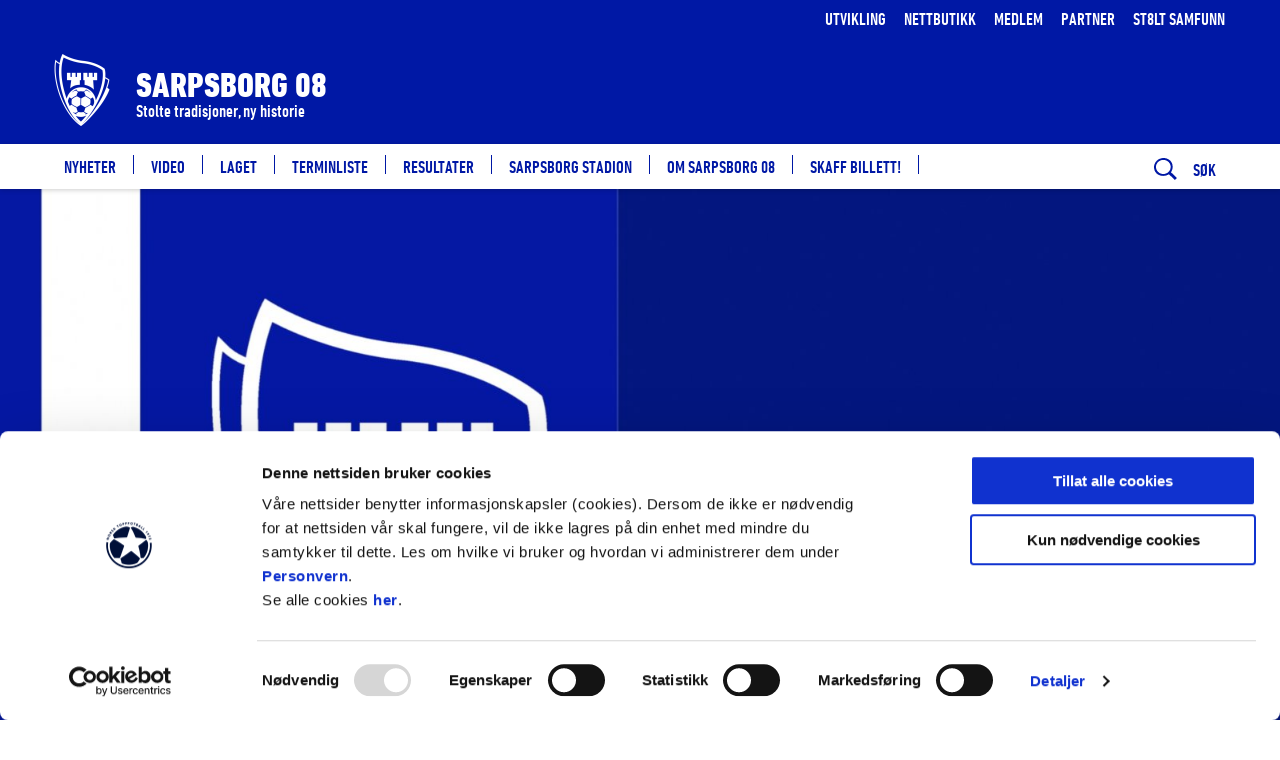

--- FILE ---
content_type: text/html;charset=utf-8
request_url: https://www.sarpsborg08.no/nyheter/billettinfo-sarpsborg-08-brann-lordag-13.mai
body_size: 18021
content:
<!DOCTYPE html>
<html xmlns="http://www.w3.org/1999/xhtml" xml:lang="nb" lang="nb" prefix="og:https://ogp.me/ns">
<head><script id="Cookiebot" src="https://consent.cookiebot.com/uc.js" data-cbid="6ec37fe1-0bdc-4bd0-9faf-c539a2f10ab0" data-blockingmode="auto" type="text/javascript"></script><link rel="preconnect" href="https://cdn.usefathom.com">
    <meta charset="utf-8" />
    <meta name="viewport" content="width=device-width, initial-scale=1.0">
    
    <meta http-equiv="content-language" content="nb-no">

    <title>Billettinfo: Sarpsborg 08 - Brann lørdag 13. mai / Sarpsborg 08</title>
    <link rel="home" href="https://www.sarpsborg08.no/" />
    <!-- Tungsten and Gotham -->

    <link rel="stylesheet" type="text/css" href="https://cloud.typography.com/6417356/7201172/css/fonts.css" />
    <link rel="manifest" href="/manifest.json">

    <!--<link rel="stylesheet" type="text/css" href="/css/.css"/>-->
    <link rel="stylesheet" type="text/css" href="/_/asset/no.seeds.app.football:00000199df5314a0/compiled/css/s08.css"/>
    <link rel="stylesheet" type="text/css" href="/_/service/no.seeds.app.football/asset/00000199df5314a0/compiled/css/seeds.css"/>
    <link rel="stylesheet" type="text/css" href="/_/service/no.seeds.app.football/asset/00000199df5314a0/css/jquery-ui.css"/>
    <script type="text/javascript" src="/_/service/no.seeds.app.football/asset/00000199df5314a0/js/jquery.js"></script>
    <script type="text/javascript" src="/_/service/no.seeds.app.football/asset/00000199df5314a0/js/jquery-ui.js"></script>
    <script type="text/javascript" src="/_/service/no.seeds.app.football/asset/00000199df5314a0/js/jquery.cookie.js"></script>

    <script src="https://cdnjs.cloudflare.com/ajax/libs/moment.js/2.29.1/moment.min.js" integrity="sha512-qTXRIMyZIFb8iQcfjXWCO8+M5Tbc38Qi5WzdPOYZHIlZpzBHG3L3by84BBBOiRGiEb7KKtAOAs5qYdUiZiQNNQ==" crossorigin="anonymous" referrerpolicy="no-referrer"></script>
    <script src="https://cdnjs.cloudflare.com/ajax/libs/moment-timezone/0.5.33/moment-timezone-with-data.min.js" integrity="sha512-rjmacQUGnwQ4OAAt3MoAmWDQIuswESNZwYcKC8nmdCIxAVkRC/Lk2ta2CWGgCZyS+FfBWPgaO01LvgwU/BX50Q==" crossorigin="anonymous" referrerpolicy="no-referrer"></script>

    <script async src="https://securepubads.g.doubleclick.net/tag/js/gpt.js"></script>

    <script type="text/javascript">
        var redirectSession = sessionStorage.getItem('redirectSession');
        var urlParams = new URLSearchParams(window.location.search);

        if (redirectSession) {
            sessionStorage.removeItem('redirectSession');
            window.location.href = redirectSession;
        }
    </script>
    <!-- ------------ smartApp Banner ------------------------------------- -->
    
    <!-- ------------------------------------------------------------------ -->

	<!-- Begin ContainR -->
<script type='application/javascript'>!function(n,t,a,i){n.mpfContainr||(n.mpfContainr=function(){a.push(arguments)},mpfContainr.q=a,(i=t.createElement('script')).type='application/javascript',i.async=!0,i.src='//cdn.mookie1.com/containr.js',t.head.appendChild(i))}(window,document,[]);
mpfContainr('V2_680863',{'host': 'no-gmtdmp.mookie1.com', 'tagType': 'activity','src.rand' : '1764535204'});
</script>
<noscript>
<iframe src='//no-gmtdmp.mookie1.com/t/v2?tagid=V2_680863&isNoScript&&src.rand=1764535204' height='0' width='0' style='display:none;visibility:hidden'></iframe>
</noscript>
<!-- End ContainR -->

<!-- Begin ContainR -->
<script type='application/javascript'>!function(n,t,a,i){n.mpfContainr||(n.mpfContainr=function(){a.push(arguments)},mpfContainr.q=a,(i=t.createElement('script')).type='application/javascript',i.async=!0,i.src='//cdn.mookie1.com/containr.js',t.head.appendChild(i))}(window,document,[]);
mpfContainr('V2_681024',{'host': 'no-gmtdmp.mookie1.com', 'tagType': 'activity','src.rand' : '1764535204'});
</script>
<noscript>
<iframe src='//no-gmtdmp.mookie1.com/t/v2?tagid=V2_681024&isNoScript&&src.rand=1764535204' height='0' width='0' style='display:none;visibility:hidden'></iframe>
</noscript>
<!-- End ContainR -->

<style>
#CybotCookiebotDialog a,
#CybotCookiebotDialog a:hover,
#CybotCookiebotDialog a:after
{	
  background-color: transparent;
  border-bottom: none !important;
}

#CybotCookiebotDialog img{
	width: auto !important;
}
</style><style>
                        .navigationBar__items--item > .active > svg > path {
                            stroke: #000000;
                        }
                    </style><link href="https://www.sarpsborg08.no/nyheter/billettinfo-sarpsborg-08-brann-lordag-13.mai" rel="canonical" />
	
	<meta name="description" content="Lørdag 13. mai kommer Brann på besøk." />
	<meta property="og:title" content="Billettinfo: Sarpsborg 08 - Brann lørdag 13. mai" />
	<meta property="og:description" content="Lørdag 13. mai kommer Brann på besøk." />
	<meta property="og:site_name" content="Sarpsborg 08" />
	<meta property="og:url" content="https://www.sarpsborg08.no/nyheter/billettinfo-sarpsborg-08-brann-lordag-13.mai" />
	<meta property="og:type" content="article" />
	<meta property="og:locale" content="nb_NO" />

	
		<meta property="og:image" content="https://www.sarpsborg08.no/nyheter/billettinfo-sarpsborg-08-brann-lordag-13.mai/_/image/7dcdc4ac-e2d6-44cb-a8c5-66cdc18f2e61:bb4d4a77cb5d44897a4cc2f4652177afad42f2cb/block-1200-630/08brann.jpg?quality=85" />
		<meta property="og:image:width" content="1200" />
		<meta property="og:image:height" content="630" />
	
	


	<link rel="apple-touch-icon" sizes="57x57" href="/_/asset/no.seeds.app.football/img/logo/s08/apple-icon-57x57.png">
	<link rel="apple-touch-icon" sizes="60x60" href="/_/asset/no.seeds.app.football/img/logo/s08/apple-icon-60x60.png">
	<link rel="apple-touch-icon" sizes="72x72" href="/_/asset/no.seeds.app.football/img/logo/s08/apple-icon-72x72.png">
	<link rel="apple-touch-icon" sizes="76x76" href="/_/asset/no.seeds.app.football/img/logo/s08/apple-icon-76x76.png">
	<link rel="apple-touch-icon" sizes="114x114" href="/_/asset/no.seeds.app.football/img/logo/s08/apple-icon-114x114.png">
	<link rel="apple-touch-icon" sizes="120x120" href="/_/asset/no.seeds.app.football/img/logo/s08/apple-icon-120x120.png">
	<link rel="apple-touch-icon" sizes="144x144" href="/_/asset/no.seeds.app.football/img/logo/s08/apple-icon-144x144.png">
	<link rel="apple-touch-icon" sizes="152x152" href="/_/asset/no.seeds.app.football/img/logo/s08/apple-icon-152x152.png">
	<link rel="apple-touch-icon" sizes="180x180" href="/_/asset/no.seeds.app.football/img/logo/s08/apple-icon-180x180.png">
	<link rel="icon" type="image/png" sizes="192x192"  href="/_/asset/no.seeds.app.football/img/logo/s08/android-icon-192x192.png">
	<link rel="icon" type="image/png" sizes="32x32" href="/_/asset/no.seeds.app.football/img/logo/s08/favicon-32x32.png">
	<link rel="icon" type="image/png" sizes="96x96" href="/_/asset/no.seeds.app.football/img/logo/s08/favicon-96x96.png">
	<link rel="icon" type="image/png" sizes="16x16" href="/_/asset/no.seeds.app.football/img/logo/s08/favicon-16x16.png">



    <meta name="apple-mobile-web-app-status-bar-style" content="#ffffff">
    <meta name="apple-mobile-web-app-title" content="Sarpsborg 08">
    <meta name="apple-mobile-web-app-capable" content="yes">

	<link rel="apple-touch-startup-image" href="/nyheter/billettinfo-sarpsborg-08-brann-lordag-13.mai/_/image/b96b7770-03ce-4acb-905c-d9b1cef63fcc:b556ec5534546b5b533e14edcea467c1652daa85/-1-1/apple-icon-640x1136" media="(device-width: 320px) and (device-height: 568px) and (-webkit-device-pixel-ratio: 2) and (orientation:portrait)"><link rel="apple-touch-startup-image" href="/nyheter/billettinfo-sarpsborg-08-brann-lordag-13.mai/_/image/482bf5e4-d6d3-4b2e-9861-004d2415973c:d51938a2701e825dbe29b4884a961778a8b4f00c/-1-1/apple-icon-1136x640" media="(device-width: 320px) and (device-height: 568px) and (-webkit-device-pixel-ratio: 2) and (orientation:landscape)"><link rel="apple-touch-startup-image" href="/nyheter/billettinfo-sarpsborg-08-brann-lordag-13.mai/_/image/0670dbf9-5cc3-402e-a301-84a8cb6f9c25:d22980a752c643a8fd7e0c7244f244fa204f07db/-1-1/apple-icon-750x1334" media="(device-width: 375px) and (device-height: 667px) and (-webkit-device-pixel-ratio: 2) and (orientation:portrait)"><link rel="apple-touch-startup-image" href="/nyheter/billettinfo-sarpsborg-08-brann-lordag-13.mai/_/image/89bf9f69-05fd-4f41-bbb6-25aadee334e7:d84d1629bcf7eb93edc4e60afa31dcd8560fcf15/-1-1/apple-icon-1334x750" media="(device-width: 375px) and (device-height: 667px) and (-webkit-device-pixel-ratio: 2) and (orientation:landscape)"><link rel="apple-touch-startup-image" href="/nyheter/billettinfo-sarpsborg-08-brann-lordag-13.mai/_/image/cb3dc524-a008-42ea-ab00-c684494be0fd:f2a3350ab3e3fcba90cfae4c27008dda819a5ad0/-1-1/apple-icon-1242x2208" media="(device-width: 621px) and (device-height: 1104px) and (-webkit-device-pixel-ratio: 3) and (orientation:portrait)"><link rel="apple-touch-startup-image" href="/nyheter/billettinfo-sarpsborg-08-brann-lordag-13.mai/_/image/334d68fe-4a8c-4982-9235-58253fefcf84:4adf10e59fa7d7f5a29c6c5ac4ed10ddfa975a5d/-1-1/apple-icon-2208x1242" media="(device-width: 621px) and (device-height: 1104px) and (-webkit-device-pixel-ratio: 3) and (orientation:landscape)"><link rel="apple-touch-startup-image" href="/nyheter/billettinfo-sarpsborg-08-brann-lordag-13.mai/_/image/0fb200d3-c75f-471f-81a3-0ef9ff4e005c:c815bd1e4344e933631fd198939ec92162d65c28/-1-1/apple-icon-1125x2436" media="(device-width: 375px) and (device-height: 812px) and (-webkit-device-pixel-ratio: 3) and (orientation:portrait)"><link rel="apple-touch-startup-image" href="/nyheter/billettinfo-sarpsborg-08-brann-lordag-13.mai/_/image/0e249d1d-d771-4dfd-8873-661467b9da78:7f5768a182945eba95a6e7b12b27665772b72c33/-1-1/apple-icon-2436x1125" media="(device-width: 375px) and (device-height: 812px) and (-webkit-device-pixel-ratio: 3) and (orientation:landscape)"><link rel="apple-touch-startup-image" href="/nyheter/billettinfo-sarpsborg-08-brann-lordag-13.mai/_/image/ebb06f94-b9c3-4fa4-a538-cc33f44366a9:66e5f661640a55801ca8bc67a29603d086ff2e25/-1-1/apple-icon-828x1792" media="(device-width: 414px) and (device-height: 896px) and (-webkit-device-pixel-ratio: 2) and (orientation:portrait)"><link rel="apple-touch-startup-image" href="/nyheter/billettinfo-sarpsborg-08-brann-lordag-13.mai/_/image/86cea72d-7c0c-4d93-bd53-d2f999c0fd6a:6787f14221afe4e5bbd43e4b9ca5d46a1266d587/-1-1/apple-icon-1792x828" media="(device-width: 414px) and (device-height: 896px) and (-webkit-device-pixel-ratio: 2) and (orientation:landscape)"><link rel="apple-touch-startup-image" href="/nyheter/billettinfo-sarpsborg-08-brann-lordag-13.mai/_/image/c192837e-c30c-47fd-96a6-5009b73d59be:8c29b4922c772c0955ac047f6e246230e2a48c21/-1-1/apple-icon-1242x2688" media="(device-width: 414px) and (device-height: 896px) and (-webkit-device-pixel-ratio: 3) and (orientation:portrait)"><link rel="apple-touch-startup-image" href="/nyheter/billettinfo-sarpsborg-08-brann-lordag-13.mai/_/image/956fa0c6-7db5-4767-9f64-fd3c7d6bc70d:e2b1f8d744432768956ec4b971cb11383e52f49f/-1-1/apple-icon-2688x1242" media="(device-width: 414px) and (device-height: 896px) and (-webkit-device-pixel-ratio: 3) and (orientation:landscape)"><link rel="apple-touch-startup-image" href="/nyheter/billettinfo-sarpsborg-08-brann-lordag-13.mai/_/image/e9bf870f-b6ef-4a06-a67b-c2dafd8602cf:b188d58e925164ea7c731ec25a633497131cf6fe/-1-1/apple-icon-1536x2048" media="(device-width: 768px) and (device-height: 1024px) and (-webkit-device-pixel-ratio: 2) and (orientation:portrait)"><link rel="apple-touch-startup-image" href="/nyheter/billettinfo-sarpsborg-08-brann-lordag-13.mai/_/image/334658e2-b159-4985-808a-d7e5aca855ab:7ca1f4ad07270526602b91cc0c880f5a27af7d2a/-1-1/apple-icon-2048x1536" media="(device-width: 768px) and (device-height: 1024px) and (-webkit-device-pixel-ratio: 2) and (orientation:landscape)"><link rel="apple-touch-startup-image" href="/nyheter/billettinfo-sarpsborg-08-brann-lordag-13.mai/_/image/1f15c02b-a144-43a3-98ad-7decf0e79315:06057482fb25e37e644c4cdc4a5e344d18adb428/-1-1/apple-icon-1668x2224" media="(device-width: 834px) and (device-height: 1112px) and (-webkit-device-pixel-ratio: 2) and (orientation:portrait)"><link rel="apple-touch-startup-image" href="/nyheter/billettinfo-sarpsborg-08-brann-lordag-13.mai/_/image/74d71ce5-df6d-4cd9-aa21-c486dfd6054d:76a8973974df359c7155ce8dcb44bc9e37e9b3d4/-1-1/apple-icon-2224x1668" media="(device-width: 834px) and (device-height: 1112px) and (-webkit-device-pixel-ratio: 2) and (orientation:landscape)"><link rel="apple-touch-startup-image" href="/nyheter/billettinfo-sarpsborg-08-brann-lordag-13.mai/_/image/b2f072c6-468b-4de8-8238-8d5f0def9bad:3a161cfc147524f939855293b601afcd0c3427ff/-1-1/apple-icon-1668x2388" media="(device-width: 834px) and (device-height: 1194px) and (-webkit-device-pixel-ratio: 2) and (orientation:portrait)"><link rel="apple-touch-startup-image" href="/nyheter/billettinfo-sarpsborg-08-brann-lordag-13.mai/_/image/97eecabc-4814-4d34-ae1b-9f8bf96f47c4:7e07c71d6afa1130543bef3afca4278fc1b27b96/-1-1/apple-icon-2388x1668" media="(device-width: 834px) and (device-height: 1194px) and (-webkit-device-pixel-ratio: 2) and (orientation:landscape)"><link rel="apple-touch-startup-image" href="/nyheter/billettinfo-sarpsborg-08-brann-lordag-13.mai/_/image/b439d194-ff15-4f03-a58d-fb01f4fee786:ef874f4a664941228671fe377f55a656ddc123ea/-1-1/apple-icon-2048x2732" media="(device-width: 1024px) and (device-height: 1366px) and (-webkit-device-pixel-ratio: 2) and (orientation:portrait)"><link rel="apple-touch-startup-image" href="/nyheter/billettinfo-sarpsborg-08-brann-lordag-13.mai/_/image/ee19f578-cc0b-4172-91ab-3c8642577ae7:c85b9ac93ebb2427d5544f0bcba6fe09b2b1e735/-1-1/apple-icon-2732x2048" media="(device-width: 1024px) and (device-height: 1366px) and (-webkit-device-pixel-ratio: 2) and (orientation:landscape)">

	<meta name="msapplication-TileColor" content="#ffffff">
	<meta name="msapplication-TileImage" content="/_/asset/no.seeds.app.football/img/logo/s08/ms-icon-144x144.png">
	<meta name="theme-color" content="#ffffff"><script>window.googletag = window.googletag || {cmd: []};</script><script>
		googletag.cmd.push(function() {
			var mapping_common_ad = googletag.sizeMapping().
			addSize([1300, 0], [[980, 300],[728, 90],[580, 400],[300, 300],[300, 250]]).
			addSize([1024, 0], [[728, 90],[580, 400],[300, 300],[300, 250]]).
			addSize([640, 0], [[580, 400],[300, 300],[300, 250]]).
			addSize([0, 0], [[300, 300],[300, 250]]).
			build();

			googletag.defineSlot('/64964091/EliteserienFellesArtikkelbunn', [
				[980, 300], [728, 90], [580, 400], [300, 300], [300, 250]
			], 'div-gpt-ad-1478554015888-0').
			defineSizeMapping(mapping_common_ad).
			addService(googletag.pubads());

			googletag.pubads().enableSingleRequest();
			googletag.enableServices();
		});
</script><script src="https://cdn.usefathom.com/script.js" data-site="XLQDRUZV"  defer></script><link rel="alternate" type="application/rss+xml" title="Nyheter" href="https://www.sarpsborg08.no/rss-nyheter" />
	
	
		<link rel="alternate" type="application/rss+xml" title="Partnernyheter" href="https://www.sarpsborg08.no/Partnere/rss-partnernyheter" /></head>

<body data-ng-controller="body" data-ng-class="{'menu-is-visible': showMenu}" class="body__s08">


<script>
    const splashPwa = $('.splash--pwa');
    const isRunningStandalone = (window.matchMedia('(display-mode: standalone)').matches);

    const shouldShowFakeSplash = sessionStorage.getItem('splash_pwa') !== 'displayed' && isRunningStandalone;

    if (shouldShowFakeSplash){
        splashPwa.show();
        $('.splash--pwa img').load(function () {
            $('.splash--pwa img').show();
        });
    }

    document.addEventListener('DOMContentLoaded', onDomLoaded);

    function onDomLoaded(){
        if (shouldShowFakeSplash){
            setTimeout(function(){
                splashPwa.addClass('splash--display--none');
                sessionStorage.setItem('splash_pwa', 'displayed');
            }, 3000);
        }
    };
</script>
<script>
    /*<![CDATA[*/
    window.fbAsyncInit = function() {
        FB.init({
            appId      : false,
            xfbml      : true,
            version    : 'v2.8'
        });
        FB.AppEvents.logPageView();
    };

    (function(d, s, id){
        var js, fjs = d.getElementsByTagName(s)[0];
        if (d.getElementById(id)) {return;}
        js = d.createElement(s); js.id = id;
        js.src =  "\/\/connect.facebook.net\/nb_NO\/sdk.js";
        fjs.parentNode.insertBefore(js, fjs);
    }(document, 'script', 'facebook-jssdk'));
    /*]]>*/
</script>

<svg style="display:none">
    <symbol id="arrow" viewBox="0 0 46 33">
        <polygon points="0 18.355 41.662 18.355 41.662 14.355 0 14.355"></polygon>
        <polygon points="28.408 32.715 25.68 29.785 40.127 16.359 25.68 2.93 28.408 0 46 16.359"></polygon>
    </symbol>

    <symbol id="arrow-right" viewBox="0 0 24 24">
        <polygon points="7.875,0 4.125,3.75 12.375,12 4.125,20.25 7.875,24 19.875,12 "></polygon>
    </symbol>

    <symbol id="arrow-left" viewBox="0 0 24 24">
        <polygon points="16.125,24 19.875,20.25 11.625,12 19.875,3.75 16.125,0 4.125,12 "></polygon>
    </symbol>
</svg>

<div class="bg-overflow"></div>


    
        <header class="header" ng-class="{'header--show-menu': showMenu, 'header--show-search': showSearch}">
	
	<div class="header__global">
		<div class="container">
			<nav class="header__global__nav" aria-label="Meny">
				<a class="header__global__nav__item" href="https://www.sarpsborg08.no/utvikling">
					Utvikling
				</a><a class="header__global__nav__item" href="http://www.shop08.no/">
					Nettbutikk
				</a><a class="header__global__nav__item" href="https://www.sarpsborg08.no/artikler/bli-medlem-i-sarpsborg-08">
					Medlem
				</a><a class="header__global__nav__item" href="https://www.sarpsborg08.no/Partnere">
					Partner
				</a><a class="header__global__nav__item" href="https://www.sarpsborg08.no/st8lt-samfunn">
					ST8LT Samfunn
				</a>
				<!-- Login/Logout/Minside links -->
				<input id="idrettens-link-service" type="hidden" value="https://www.sarpsborg08.no/nyheter/billettinfo-sarpsborg-08-brann-lordag-13.mai/_/service/no.seeds.app.football/get-login-links">
				<a id="login-link" class="modal__login modal-open" href="javascript:void(0)" hidden>
                    <svg stroke="white" width="24" height="20" viewBox="0 0 24 20" fill="none" xmlns="http://www.w3.org/2000/svg" aria-labelledby="loginTitle">
                        <title id="loginTitle"></title>
                        <path d="M12 15C15.3137 15 18 12.3137 18 9C18 5.68629 15.3137 3 12 3C8.68629 3 6 5.68629 6 9C6 12.3137 8.68629 15 12 15Z" stroke-width="1.5" stroke-miterlimit="10"/>
                        <path d="M2.90527 20.2491C3.82736 18.6531 5.15322 17.3278 6.74966 16.4064C8.34611 15.485 10.1569 15 12.0002 15C13.8434 15 15.6542 15.4851 17.2506 16.4065C18.8471 17.3279 20.1729 18.6533 21.0949 20.2493" stroke-width="1.5" stroke-linecap="square" stroke-linejoin="round"/>
                    </svg>
                </a>
                <a id="minside-link" href="javascript:void(0)" hidden>
                    <svg stroke="white" width="24" height="20" viewBox="0 0 24 20" fill="none" xmlns="http://www.w3.org/2000/svg" aria-labelledby="minsideTitle">
                        <title id="minsideTitle"></title>
                        <path d="M12 15C15.3137 15 18 12.3137 18 9C18 5.68629 15.3137 3 12 3C8.68629 3 6 5.68629 6 9C6 12.3137 8.68629 15 12 15Z" stroke-width="1.5" stroke-miterlimit="10"/>
                        <path d="M2.90527 20.2491C3.82736 18.6531 5.15322 17.3278 6.74966 16.4064C8.34611 15.485 10.1569 15 12.0002 15C13.8434 15 15.6542 15.4851 17.2506 16.4065C18.8471 17.3279 20.1729 18.6533 21.0949 20.2493" stroke-width="1.5" stroke-linecap="square" stroke-linejoin="round"/>
                    </svg>
                </a>
                <a id="logout-link" class="logout" href="javascript:void(0)" hidden>
                    <svg version="1.1" id="Capa_1" xmlns="http://www.w3.org/2000/svg" xmlns:xlink="http://www.w3.org/1999/xlink" x="0px" y="0px"
 viewBox="0 0 384.971 384.971" style="enable-background:new 0 0 384.971 384.971;" xml:space="preserve" aria-labelledby="logoutTitle">
                        <title id="logoutTitle"></title>
                        <g>
                            <g id="Sign_Out">
                                <path d="M180.455,360.91H24.061V24.061h156.394c6.641,0,12.03-5.39,12.03-12.03s-5.39-12.03-12.03-12.03H12.03
                                    C5.39,0.001,0,5.39,0,12.031V372.94c0,6.641,5.39,12.03,12.03,12.03h168.424c6.641,0,12.03-5.39,12.03-12.03
                                    C192.485,366.299,187.095,360.91,180.455,360.91z"/>
                                <path d="M381.481,184.088l-83.009-84.2c-4.704-4.752-12.319-4.74-17.011,0c-4.704,4.74-4.704,12.439,0,17.179l62.558,63.46H96.279
                                    c-6.641,0-12.03,5.438-12.03,12.151c0,6.713,5.39,12.151,12.03,12.151h247.74l-62.558,63.46c-4.704,4.752-4.704,12.439,0,17.179
                                    c4.704,4.752,12.319,4.752,17.011,0l82.997-84.2C386.113,196.588,386.161,188.756,381.481,184.088z"/>
                            </g>
                        </g>
                    </svg>
                </a>
				<a class="open-push-notification-modal header__global__nav__item" href="javascript:void(0)" style="display: none;">
                    <svg stroke="white" width="24px" height="20px" viewBox="0 0 611.999 611.999" fill="none" xmlns="http://www.w3.org/2000/svg" aria-labelledby="renewPushTitle">
                        <title id="renewPushTitle"></title>
                        <path d="M570.107,500.254c-65.037-29.371-67.511-155.441-67.559-158.622v-84.578c0-81.402-49.742-151.399-120.427-181.203
                            C381.969,34,347.883,0,306.001,0c-41.883,0-75.968,34.002-76.121,75.849c-70.682,29.804-120.425,99.801-120.425,181.203v84.578
                            c-0.046,3.181-2.522,129.251-67.561,158.622c-7.409,3.347-11.481,11.412-9.768,19.36c1.711,7.949,8.74,13.626,16.871,13.626
                            h164.88c3.38,18.594,12.172,35.892,25.619,49.903c17.86,18.608,41.479,28.856,66.502,28.856
                            c25.025,0,48.644-10.248,66.502-28.856c13.449-14.012,22.241-31.311,25.619-49.903h164.88c8.131,0,15.159-5.676,16.872-13.626
                            C581.586,511.664,577.516,503.6,570.107,500.254z M484.434,439.859c6.837,20.728,16.518,41.544,30.246,58.866H97.32
                            c13.726-17.32,23.407-38.135,30.244-58.866H484.434z M306.001,34.515c18.945,0,34.963,12.73,39.975,30.082
                            c-12.912-2.678-26.282-4.09-39.975-4.09s-27.063,1.411-39.975,4.09C271.039,47.246,287.057,34.515,306.001,34.515z
                            M143.97,341.736v-84.685c0-89.343,72.686-162.029,162.031-162.029s162.031,72.686,162.031,162.029v84.826
                            c0.023,2.596,0.427,29.879,7.303,63.465H136.663C143.543,371.724,143.949,344.393,143.97,341.736z M306.001,577.485
                            c-26.341,0-49.33-18.992-56.709-44.246h113.416C355.329,558.493,332.344,577.485,306.001,577.485z"/>
                        <path d="M306.001,119.235c-74.25,0-134.657,60.405-134.657,134.654c0,9.531,7.727,17.258,17.258,17.258
                            c9.531,0,17.258-7.727,17.258-17.258c0-55.217,44.923-100.139,100.142-100.139c9.531,0,17.258-7.727,17.258-17.258
                            C323.259,126.96,315.532,119.235,306.001,119.235z"/>
                    </svg>
                </a>
			</nav>
		</div>
	</div>
	<div class="header__team">
		<div class="container">
			<a href="https://www.sarpsborg08.no/" class="header__team__brand">
				<div class="header__team__brand__container">
					<div class="header__team__brand__div">
						<img class="header__team__brand__img header__team__brand__img--s08" src="https://www.sarpsborg08.no/nyheter/billettinfo-sarpsborg-08-brann-lordag-13.mai/_/image/37f16150-0084-4eaf-801c-4712efb03abc:0561a8d61cb053234c0b0988fe5cc176eb4c679b/wide-72-72/S08_skjold_hvit.png" role="img" alt="Forsiden på sarpsborg08.no"/>
					</div>
					<div class="header__team__brand__titles">
						<h2 class="header__team__brand__title">Sarpsborg 08</h2>
						<strong class="header__team__brand__tagline">Stolte tradisjoner, ny historie</strong>
					</div>
				</div>
			</a>
		</div>
	</div>
	<div class="header__bar">
		<div class="container">
			<a class="header__bar__brand" href="https://www.sarpsborg08.no/">
				<img class="header__bar__brand__img" src="https://www.sarpsborg08.no/nyheter/billettinfo-sarpsborg-08-brann-lordag-13.mai/_/image/37f16150-0084-4eaf-801c-4712efb03abc:0561a8d61cb053234c0b0988fe5cc176eb4c679b/wide-72-72/S08_skjold_hvit.png" title="Til forsiden på https://www.sarpsborg08.no/" alt="Logo" />
			</a>

			<div class="header__menu">
				<nav class="header__menu__nav" aria-label="Hovedmeny">
					<!-- Set modifier class "header__menu__nav__item--active" on active menu elements -->
					
						
							<a class="header__menu__nav__item" href="https://www.sarpsborg08.no/nyheter">
								<span class="header__menu__nav__item__title">Nyheter</span>
							</a>
						
					
					
						
							<a class="header__menu__nav__item" href="https://www.sarpsborg08.no/video">
								<span class="header__menu__nav__item__title">Video</span>
							</a>
						
					
					
						
							<a class="header__menu__nav__item" href="https://www.sarpsborg08.no/lag">
								<span class="header__menu__nav__item__title">Laget</span>
							</a>
						
					
					
						
							<a class="header__menu__nav__item" href="https://www.sarpsborg08.no/terminliste">
								<span class="header__menu__nav__item__title">Terminliste</span>
							</a>
						
					
					
						
							<a class="header__menu__nav__item" href="https://www.sarpsborg08.no/resultater">
								<span class="header__menu__nav__item__title">Resultater</span>
							</a>
						
					
					
						
							<a class="header__menu__nav__item" href="https://www.sarpsborg08.no/om-stadion">
								<span class="header__menu__nav__item__title">Sarpsborg stadion</span>
							</a>
						
					
					
						
							<a class="header__menu__nav__item" href="https://www.sarpsborg08.no/om-klubben">
								<span class="header__menu__nav__item__title">Om Sarpsborg 08</span>
							</a>
						
					
					
						
							<a class="header__menu__nav__item" href="https://sarpsborg08.ticketco.events/no/nb">
								<span class="header__menu__nav__item__title">Skaff billett!</span>
							</a>
						
					
					
				</nav>
				<div class="header__menu__sponsor">
					

				</div>
			</div>

			<div class="header__bar__nav">
				<button class="header__bar__nav__item header__bar__nav__item--menu" type="button" ng-click="toggleMenu(); showSearch = false;">
					<span data-ng-if="!showMenu">
						<span class="header__bar__nav__item__icon"><svg version="1.1" id="Layer_1" xmlns="http://www.w3.org/2000/svg" xmlns:xlink="http://www.w3.org/1999/xlink" x="0px" y="0px" width="24px" height="24px" viewBox="0 0 24 24" style="enable-background:new 0 0 24 24;" xml:space="preserve">
<path d="M22.4511719,6H1.5C0.671875,6,0,5.3286133,0,4.5S0.671875,3,1.5,3h20.9511719c0.828125,0,1.5,0.6713867,1.5,1.5
	S23.2792969,6,22.4511719,6z"></path>
<path d="M22.4511719,13.5H1.5C0.671875,13.5,0,12.8286133,0,12s0.671875-1.5,1.5-1.5h20.9511719c0.828125,0,1.5,0.6713867,1.5,1.5
	S23.2792969,13.5,22.4511719,13.5z"></path>
<path d="M22.4511719,21H1.5C0.671875,21,0,20.3286133,0,19.5S0.671875,18,1.5,18h20.9511719c0.828125,0,1.5,0.6713867,1.5,1.5
	S23.2792969,21,22.4511719,21z"></path>
</svg></span>
						Meny
					</span>
					<span data-ng-if="showMenu" class="ng-cloak">
						<span class="header__bar__nav__item__icon"><svg version="1.1" id="Layer_1" xmlns="http://www.w3.org/2000/svg" xmlns:xlink="http://www.w3.org/1999/xlink" x="0px" y="0px" width="24px" height="24px" viewBox="0 0 24 24" style="enable-background:new 0 0 24 24;" xml:space="preserve">
<path d="M14.0969238,12.0000114l6.3466797-6.3466797c0.5855713-0.5855713,0.5859375-1.5354004,0-2.1213379
	s-1.5357666-0.5855713-2.1213379,0l-6.3466797,6.3466797L5.6289062,3.5319939c-0.5855713-0.5855713-1.5354004-0.5859375-2.1213379,0
	s-0.5855713,1.5357666,0,2.1213379l6.3466797,6.3466797l-6.3466797,6.3466797c-0.5855713,0.5855713-0.5859375,1.5354004,0,2.1213379
	c0.5859375,0.5858765,1.5357666,0.5855713,2.1213379,0l6.3466797-6.3466797l6.3466797,6.3466797
	c0.5855713,0.5855713,1.5354004,0.5858765,2.1213379,0c0.5859375-0.5859375,0.5855713-1.5357666,0-2.1213379L14.0969238,12.0000114z
	"></path>
</svg></span>
						Lukk meny
					</span>
				</button>
				<button class="header__bar__nav__item header__bar__nav__item--search" type="button" ng-click="toggleSearch(); queryReset = true; showMenu = false;">
					<span data-ng-if="!showSearch">
						<span class="header__bar__nav__item__icon"><svg version="1.1" id="Layer_1" xmlns="http://www.w3.org/2000/svg" xmlns:xlink="http://www.w3.org/1999/xlink" x="0px" y="0px" width="24px" height="24px" viewBox="0 0 24 24" style="enable-background:new 0 0 24 24;" xml:space="preserve">
<path id="search" d="M17.7191334,15.5738506c2.5573559-3.8850498,2.4550629-9.4922314-0.961565-12.9057446
	c-4.037859-3.754458-10.3484344-3.5178807-14.095067,0.5284102c-3.5613694,3.8462107-3.5484405,9.7972965,0.0296073,13.6279316
	c3.4166281,3.4135132,8.9916639,3.4852676,12.858386,0.9020691L21.8313618,24L24,21.8268318L17.7191334,15.5738506z
	 M4.3185873,15.2048225C1.3234186,12.2014732,1.324975,7.3336434,4.3220639,4.3322186s7.854773-2.9998651,10.8499432,0.0034833
	c2.9938126,3.0019879,2.9938126,7.8671322,0,10.8691206c-2.9951696,3.0033493-7.8528538,3.0049095-10.8499432,0.0034838
	C4.3209047,15.2071447,4.319746,15.2059841,4.3185873,15.2048225z"></path>
</svg></span>
						Søk
					</span>
					<span data-ng-if="showSearch" class="ng-cloak">
						<span class="header__bar__nav__item__icon"><svg version="1.1" id="Layer_1" xmlns="http://www.w3.org/2000/svg" xmlns:xlink="http://www.w3.org/1999/xlink" x="0px" y="0px" width="24px" height="24px" viewBox="0 0 24 24" style="enable-background:new 0 0 24 24;" xml:space="preserve">
<path d="M14.0969238,12.0000114l6.3466797-6.3466797c0.5855713-0.5855713,0.5859375-1.5354004,0-2.1213379
	s-1.5357666-0.5855713-2.1213379,0l-6.3466797,6.3466797L5.6289062,3.5319939c-0.5855713-0.5855713-1.5354004-0.5859375-2.1213379,0
	s-0.5855713,1.5357666,0,2.1213379l6.3466797,6.3466797l-6.3466797,6.3466797c-0.5855713,0.5855713-0.5859375,1.5354004,0,2.1213379
	c0.5859375,0.5858765,1.5357666,0.5855713,2.1213379,0l6.3466797-6.3466797l6.3466797,6.3466797
	c0.5855713,0.5855713,1.5354004,0.5858765,2.1213379,0c0.5859375-0.5859375,0.5855713-1.5357666,0-2.1213379L14.0969238,12.0000114z
	"></path>
</svg></span>
						Lukk søk
					</span>
				</button>
			</div>
		</div>
		<div class="header__search">
			<div class="container">
				<div class="search-field__area o-no-margin">
					<form action="https://www.sarpsborg08.no/sok" method="get">

						<input id="search-field__input_header" class="search-field__input" aria-label="Søk" type="text" autocomplete="off" data-ng-model="query"
						    name="text" data-bind-focus="queryReset" data-ng-focus="queryReset == true" data-esc-key="query = ''" placeholder="Søk i www.sarpsborg08.no">
						
						<span class="search-field__area__icon" data-ng-show="query.length > 0" data-ng-click="query = ''; queryReset = true;">
							<span><svg version="1.1" id="Layer_1" xmlns="http://www.w3.org/2000/svg" xmlns:xlink="http://www.w3.org/1999/xlink" x="0px" y="0px" width="24px" height="24px" viewBox="0 0 24 24" style="enable-background:new 0 0 24 24;" xml:space="preserve">
<path d="M14.0969238,12.0000114l6.3466797-6.3466797c0.5855713-0.5855713,0.5859375-1.5354004,0-2.1213379
	s-1.5357666-0.5855713-2.1213379,0l-6.3466797,6.3466797L5.6289062,3.5319939c-0.5855713-0.5855713-1.5354004-0.5859375-2.1213379,0
	s-0.5855713,1.5357666,0,2.1213379l6.3466797,6.3466797l-6.3466797,6.3466797c-0.5855713,0.5855713-0.5859375,1.5354004,0,2.1213379
	c0.5859375,0.5858765,1.5357666,0.5855713,2.1213379,0l6.3466797-6.3466797l6.3466797,6.3466797
	c0.5855713,0.5855713,1.5354004,0.5858765,2.1213379,0c0.5859375-0.5859375,0.5855713-1.5357666,0-2.1213379L14.0969238,12.0000114z
	"></path>
</svg></span>
						</span>
						<span class="search-field__area__icon" data-ng-hide="query.length > 0">
							<span><svg version="1.1" id="Layer_1" xmlns="http://www.w3.org/2000/svg" xmlns:xlink="http://www.w3.org/1999/xlink" x="0px" y="0px" width="24px" height="24px" viewBox="0 0 24 24" style="enable-background:new 0 0 24 24;" xml:space="preserve">
<path id="search" d="M17.7191334,15.5738506c2.5573559-3.8850498,2.4550629-9.4922314-0.961565-12.9057446
	c-4.037859-3.754458-10.3484344-3.5178807-14.095067,0.5284102c-3.5613694,3.8462107-3.5484405,9.7972965,0.0296073,13.6279316
	c3.4166281,3.4135132,8.9916639,3.4852676,12.858386,0.9020691L21.8313618,24L24,21.8268318L17.7191334,15.5738506z
	 M4.3185873,15.2048225C1.3234186,12.2014732,1.324975,7.3336434,4.3220639,4.3322186s7.854773-2.9998651,10.8499432,0.0034833
	c2.9938126,3.0019879,2.9938126,7.8671322,0,10.8691206c-2.9951696,3.0033493-7.8528538,3.0049095-10.8499432,0.0034838
	C4.3209047,15.2071447,4.319746,15.2059841,4.3185873,15.2048225z"></path>
</svg></span>
						</span>
					</form>
				</div>
			</div>
		</div>
	</div>
</header>

    
    


<main class="body  o-no-padding-top o-no-padding-bottom" data-portal-region="main">
    
    
        
            <article data-portal-component-type="layout" class="article" data-ng-controller="liveDataController as vm" ng-init="vm.setArticleId(&#39;5b572ab1-5e8d-44f6-986b-f0c55aff07d8&#39;, &#39;null&#39;)">
    <header><div class="hero hero--article hero--img">

	
	
		<picture>
			<source media="(max-width:500px)" srcset="/nyheter/billettinfo-sarpsborg-08-brann-lordag-13.mai/_/image/7dcdc4ac-e2d6-44cb-a8c5-66cdc18f2e61:bb4d4a77cb5d44897a4cc2f4652177afad42f2cb/wide-500-281/08brann.jpg 1x, /nyheter/billettinfo-sarpsborg-08-brann-lordag-13.mai/_/image/7dcdc4ac-e2d6-44cb-a8c5-66cdc18f2e61:bb4d4a77cb5d44897a4cc2f4652177afad42f2cb/wide-1000-562/08brann.jpg 2x">
			<source media="(max-width:840px)" srcset="/nyheter/billettinfo-sarpsborg-08-brann-lordag-13.mai/_/image/7dcdc4ac-e2d6-44cb-a8c5-66cdc18f2e61:bb4d4a77cb5d44897a4cc2f4652177afad42f2cb/wide-840-472/08brann.jpg 1x, /nyheter/billettinfo-sarpsborg-08-brann-lordag-13.mai/_/image/7dcdc4ac-e2d6-44cb-a8c5-66cdc18f2e61:bb4d4a77cb5d44897a4cc2f4652177afad42f2cb/wide-1680-944/08brann.jpg 2x">
			<img src="/nyheter/billettinfo-sarpsborg-08-brann-lordag-13.mai/_/image/7dcdc4ac-e2d6-44cb-a8c5-66cdc18f2e61:bb4d4a77cb5d44897a4cc2f4652177afad42f2cb/wide-1600-900/08brann.jpg">
		</picture>
		
	

	<div class="hero__content">
		<div class="container">
			<div class="heading heading--full">
				<h1 class="heading__title">
					<span class="heading__title__typo">Billettinfo: Sarpsborg 08 - Brann lørdag 13. mai</span>
				</h1>
			</div>
		</div>
	</div>
</div>
</header>

    <div class="container">
        <div class="grid grid--justify-center">
            <div class="grid__item grid__item-xs-12">
                <p class="excerpt excerpt--article">Lørdag 13. mai kommer Brann på besøk.
                    
                </p>
            </div>
            <div class="grid__item grid__item-xs-12">
                <div class="breadcrumbs breadcrumbs--article">
                    <a href="https://www.sarpsborg08.no/" class="breadcrumb__link">Forsiden</a>
                    <span class="breadcrumbs__divider">/</span>
                    <a href="https://www.sarpsborg08.no/nyheter" class="breadcrumb__link">Nyheter</a>
                    <span class="breadcrumbs__divider">/</span>
                </div>
            </div>

            <!--<div id="refreshBar"></div>-->

            


<div class="grid__item grid__item-xs-12 grid__item-m-10 grid__item-l-7"><div class="box"><p>Lørdagskamp i Sarpsborg. Det er ikke så mye som er deiligere enn det. Høytflygende og cupfinaleklare Brann kommer på besøk 13. mai. Kampen har avspark klokka 17.00.</p><p><strong>Her sikrer du deg billetter:</strong></p><ul><li>TicketCo: <a href="https://sarpsborg08.ticketco.events/no/nb/e/sarpsborg_08__brann2023" target="_blank">Kjøp billett her!</a></li><li>YX 7 Eleven på Kurland</li><li>Sarpsborg 08-appen (AppStore/GooglePlay)</li></ul><iframe src="https://e.infogram.com/bdba340d-030d-445e-8179-8ea2b4ead806?src=embed" title="Copy: Billettbarometeret" width="700" height="555" scrolling="no" frameborder="0" style="border:none;" allowfullscreen="allowfullscreen"></iframe><p></p><p></p></div></div>


            

            <div class="grid__item grid__item-xs-12 grid__item-m-10 ads__grid-item">
                <div class="ad">
                    <span class="ad__lab">Annonse fra Eliteserien:</span>
                    <div class="ad__content">
                        <!-- /64964091/EliteserienFellesArtikkelbunn --><div id='div-gpt-ad-1478554015888-0'><script>googletag.cmd.push(function() { googletag.display('div-gpt-ad-1478554015888-0'); });</script></div>
                    </div>
                    
                    
                </div>
            </div>

            <div class="grid__item grid__item-xs-12 grid__item-m-10 grid__item-l-7 article__grid-item">
                <div class="box o-text-center">

                    <footer>
                        <small>Publisert: 05.05.2023
                        </small>
                        <br/>
                        <small>Skrevet av: Alexander Klaussen</small>
                        <br/>
                        <small>Kontakt:
                            <a href="/cdn-cgi/l/email-protection#dbbab7bea3bab5bfbea99ba8baa9aba8b9b4a9bcebe3f5b5b4"><span class="__cf_email__" data-cfemail="2849444d5049464c4d5a685b495a585b4a475a4f1810064647">[email&#160;protected]</span></a>
                        </small>

                        <div class="share">
                            <a class="share__target" href="https://twitter.com/intent/tweet?text=https://www.sarpsborg08.no/nyheter/billettinfo-sarpsborg-08-brann-lordag-13.mai"
                               target="_blank"><?xml version="1.0" encoding="utf-8"?>
<!-- Generator: Adobe Illustrator 27.7.0, SVG Export Plug-In . SVG Version: 6.00 Build 0)  -->
<svg version="1.1" id="Capa_1" xmlns="http://www.w3.org/2000/svg" xmlns:xlink="http://www.w3.org/1999/xlink" x="0px" y="0px"
	 viewBox="0 0 49.7 49.7" xml:space="preserve" height="58" width="58">
<rect y="-0.3" class="st0" width="51" height="51" style="fill:#050304;"/>
<g id="Layer_2">
	<path class="st1" style="fill: #FFFFFF;" d="M30.3,22.3L42.5,8.1h-2.9L29,20.4L20.5,8.1h-9.7l12.8,18.6L10.8,41.6h2.9l11.2-13l8.9,13h9.7L30.3,22.3
		L30.3,22.3z M26.3,26.9L25,25L14.7,10.3h4.4l8.3,11.9l1.3,1.9l10.8,15.5h-4.4L26.3,26.9L26.3,26.9z"/>
</g>
</svg></a>
                            <a class="share__target" href="https://www.facebook.com/sharer.php?u=https://www.sarpsborg08.no/nyheter/billettinfo-sarpsborg-08-brann-lordag-13.mai"
                               target="_blank"><svg xmlns="http://www.w3.org/2000/svg" width="58" height="58" viewBox="0 0 58 58">
	<title>share-facebook</title>
	<polyline points="58 0 58 58 0 58 0 0" style="fill: #050304"></polyline>
	<path d="M78.441,12.211H72.667V8.662a1.494,1.494,0,0,1,1.6-1.645h4.076V1.153l-5.615-.022c-6.228,0-7.647,4.375-7.647,7.173v3.907h-3.6v6.042h3.6v17.1h7.581v-17.1H77.78Z" transform="translate(-40.648 10.024)" style="fill: #fff"></path>
</svg></a>
                        </div>
                    </footer>
                </div>
            </div>
        </div>
    </div>

    <div class="container">
        <div class="grid grid--justify-center">
	<div class="grid__item grid__item-xs-12 grid__item-m-10 grid__item-l-7">
		<div id="fb-root"></div>
		<div class="rm_scr_after">

			<script data-cfasync="false" src="/cdn-cgi/scripts/5c5dd728/cloudflare-static/email-decode.min.js"></script><script>
				/*<![CDATA[*/
				(function(d, s, id) {
				var js, fjs = d.getElementsByTagName(s)[0];
				if (d.getElementById(id)) return;
				js = d.createElement(s); js.id = id;
				js.src = "\/\/connect.facebook.net\/nb_NO\/sdk.js#xfbml=1\u0026version=v2.8";
				fjs.parentNode.insertBefore(js, fjs);
			}(document, 'script', 'facebook-jssdk'));

				/*]]>*/
			</script>
		</div>
		<div class="fb-like" data-layout="button_count" data-action="like" data-size="small" data-show-faces="true" data-share="false" data-href="https://www.sarpsborg08.no/nyheter/billettinfo-sarpsborg-08-brann-lordag-13.mai"></div>
		<div class="fb-comments" data-numposts="10" data-width="100%" data-href="https://www.sarpsborg08.no/nyheter/billettinfo-sarpsborg-08-brann-lordag-13.mai"></div>
	</div>
</div>

    </div>
    <div role="region" data-portal-region="plugins">
        
    </div>
</article>


            
        
    
    
</main>


    <div class="navigationBarWrapper">
	<div class="navigationBar">
		<div class="navigationBar__items">
			<div class="navigationBar__items--item">
				<a class="icon" href="/">
					<svg width="24" height="24" viewBox="0 0 24 24" fill="none" xmlns="http://www.w3.org/2000/svg">
						<path d="M14.2495 14.25H9.74945V20.2493L3.75 20.2499V10.5L12 3L20.25 10.5V20.2499L14.2495 20.2493V14.25Z" stroke="white" stroke-width="1.5" stroke-linecap="round"/>
					</svg>
				</a>
			</div>
			<div class="navigationBar__items--item">
				<button class="icon" data-itemNav="search">
					<svg width="24" height="24" viewBox="0 0 24 24" fill="none" xmlns="http://www.w3.org/2000/svg">
						<path d="M10.875 18.75C15.2242 18.75 18.75 15.2242 18.75 10.875C18.75 6.52576 15.2242 3 10.875 3C6.52576 3 3 6.52576 3 10.875C3 15.2242 6.52576 18.75 10.875 18.75Z" stroke="white" stroke-width="1.5" stroke-linecap="round" stroke-linejoin="round"/>
						<path d="M16.4431 16.4438L20.9994 21.0001" stroke="white" stroke-width="1.5" stroke-linecap="square" stroke-linejoin="round"/>
					</svg>
				</button>
			</div>
			<div class="navigationBar__items--item">
				<a class="icon" href="https://fantasy.eliteserien.no/" target="_blank">
					<img src="/_/image/746dcf74-6405-4f8f-90d9-8a5511ad1c09:878e2f24267c8241a69c9a8befcec7826344136a/block-24-24/fantasy-logo_64.svg" />
				</a>
			</div>
			<div class="navigationBar__items--item" hidden>
				<button class="icon" data-itemNav="user">
					<svg width="24" height="24" viewBox="0 0 24 24" fill="none" xmlns="http://www.w3.org/2000/svg">
						<path d="M12 15C15.3137 15 18 12.3137 18 9C18 5.68629 15.3137 3 12 3C8.68629 3 6 5.68629 6 9C6 12.3137 8.68629 15 12 15Z" stroke="white" stroke-width="1.5" stroke-miterlimit="10"/>
						<path d="M2.90527 20.2491C3.82736 18.6531 5.15322 17.3278 6.74966 16.4064C8.34611 15.485 10.1569 15 12.0002 15C13.8434 15 15.6542 15.4851 17.2506 16.4065C18.8471 17.3279 20.1729 18.6533 21.0949 20.2493" stroke="white" stroke-width="1.5" stroke-linecap="square" stroke-linejoin="round"/>
					</svg>
				</button>
			</div>
			<div class="navigationBar__items--item">
				<button class="icon" data-itemNav="menu">
					<svg width="24" height="24" viewBox="0 0 24 24" fill="none" xmlns="http://www.w3.org/2000/svg">
						<path d="M3.75 12H20.25" stroke="white" stroke-width="1.5" stroke-linecap="square" stroke-linejoin="round"/>
						<path d="M3.75 6H20.25" stroke="white" stroke-width="1.5" stroke-linecap="square" stroke-linejoin="round"/>
						<path d="M3.75 18H20.25" stroke="white" stroke-width="1.5" stroke-linecap="square" stroke-linejoin="round"/>
					</svg>
				</button>
			</div>
		</div>
	</div>
</div>

<div class="navigationContentWrapper" data-itemNav="search" aria-expanded="false">

	<div class="navigationArea"></div>
	<div class="navigationBtnSwipe"></div>

	<div class="navigationContent">

		<div class="inputSearch">
            <form action="https://www.sarpsborg08.no/sok" method="get">
                <input type="text" name="text" id="sok-mobile-input">
                
                <button aria-label="Søk">
                    <svg width="24" height="24" viewBox="0 0 24 24" fill="none" xmlns="http://www.w3.org/2000/svg" aria-hidden="true">
                        <path d="M10.875 18.75C15.2242 18.75 18.75 15.2242 18.75 10.875C18.75 6.52576 15.2242 3 10.875 3C6.52576 3 3 6.52576 3 10.875C3 15.2242 6.52576 18.75 10.875 18.75Z" stroke="white" stroke-width="1.5" stroke-linecap="round" stroke-linejoin="round"/>
                        <path d="M16.4431 16.4438L20.9994 21.0001" stroke="white" stroke-width="1.5" stroke-linecap="square" stroke-linejoin="round"/>
                    </svg>
                </button>
            </form>
        </div>

		<div class="popularSearch">
			<h3>Populære søk</h3>
			<div class="popularSearch__list">
				
			</div>
		</div>

	</div>
</div>

<div class="navigationContentWrapper" data-itemNav="user" aria-expanded="false" data-service-url="/_/service/no.seeds.app.football/get-idrettens-details">

    <div class="navigationArea"></div>
	<div class="navigationBtnSwipe"></div>

	<div class="navigationContent">
		<div class="ui loader"></div>
		<div class="loginTab loginButton" hidden>
			<div class="loginTab__header--content">
				<p id="loginMessage" class="login-description"></p>
				<a class="modal-open" href="javascript:void(0)"></a>
			</div>
		</div>
        <div class="loginTab userDetails" hidden>
            <div class="navigationButtons">
                <a href="https://www.sarpsborg08.no/minside" class="button active">PROFIL</a>
                
                <a href="https://www.sarpsborg08.no/minside?edit=true" class="button">REDIGER PROFIL</a>
             </div>
            <div class="loginTab__header">
                <div class="loginTab__header--image">
					<div class="ntfpwa__default__profile__small"></div>
                </div>
                <div class="loginTab__header--content">
                    <span name="completename"></span>
                </div>
				<div class="loginTab__header--notification renew-push-notifications" style="display: none;">
					<svg stroke="white" width="32px" height="64px" viewBox="0 0 611.999 611.999" fill="none" xmlns="http://www.w3.org/2000/svg" aria-labelledby="renewPushTitle">
						<title id="renewPushTitle"></title>
						<path d="M570.107,500.254c-65.037-29.371-67.511-155.441-67.559-158.622v-84.578c0-81.402-49.742-151.399-120.427-181.203
							C381.969,34,347.883,0,306.001,0c-41.883,0-75.968,34.002-76.121,75.849c-70.682,29.804-120.425,99.801-120.425,181.203v84.578
							c-0.046,3.181-2.522,129.251-67.561,158.622c-7.409,3.347-11.481,11.412-9.768,19.36c1.711,7.949,8.74,13.626,16.871,13.626
							h164.88c3.38,18.594,12.172,35.892,25.619,49.903c17.86,18.608,41.479,28.856,66.502,28.856
							c25.025,0,48.644-10.248,66.502-28.856c13.449-14.012,22.241-31.311,25.619-49.903h164.88c8.131,0,15.159-5.676,16.872-13.626
							C581.586,511.664,577.516,503.6,570.107,500.254z M484.434,439.859c6.837,20.728,16.518,41.544,30.246,58.866H97.32
							c13.726-17.32,23.407-38.135,30.244-58.866H484.434z M306.001,34.515c18.945,0,34.963,12.73,39.975,30.082
							c-12.912-2.678-26.282-4.09-39.975-4.09s-27.063,1.411-39.975,4.09C271.039,47.246,287.057,34.515,306.001,34.515z
							M143.97,341.736v-84.685c0-89.343,72.686-162.029,162.031-162.029s162.031,72.686,162.031,162.029v84.826
							c0.023,2.596,0.427,29.879,7.303,63.465H136.663C143.543,371.724,143.949,344.393,143.97,341.736z M306.001,577.485
							c-26.341,0-49.33-18.992-56.709-44.246h113.416C355.329,558.493,332.344,577.485,306.001,577.485z"></path>
						<path d="M306.001,119.235c-74.25,0-134.657,60.405-134.657,134.654c0,9.531,7.727,17.258,17.258,17.258
							c9.531,0,17.258-7.727,17.258-17.258c0-55.217,44.923-100.139,100.142-100.139c9.531,0,17.258-7.727,17.258-17.258
							C323.259,126.96,315.532,119.235,306.001,119.235z"></path>
					</svg>
					<div class="notification-loading">
						<img src="/_/service/no.seeds.app.football/asset/00000199df5314a0/img/loading.gif" />
					</div>
				</div>
            </div>

            <div class="loginTab__content">
                <dl class="loginTab__content--info">
					<dt>EPost</dt>
                    <dd name="email"></dd>
					<dt>Mobilnummer</dt>
					<dd name="phone"></dd>
					<dt>Fødselsdato</dt>
					<dd name="birthdate"></dd>
					<dt>Adresse</dt>
					<dd name="address"></dd>
					<dt>Postnr.</dt>
					<dd name="zipcode"></dd>
					<dt>Poststed</dt>
					<dd name="city"></dd>
					<dt>Kjønn</dt>
					<dd name="sex"></dd>
                </dl>

                <h4>Pushmeldinger</h4>

                <dl class="loginTab__content--options notification-tab">
                    <dt>Generelle varslinger</dt>
                    <dd name="general-alert">
                        <div class="switch__container">
                            <input id="notification-general-alert-from-bottom" data-id="notification-general-alert" class="switch switch--shadow" type="checkbox" disabled />
                            <label for="notification-general-alert-from-bottom"></label>
                        </div>
                    </dd>
                    <dt>Varsling ved publisering av nyheter</dt>
                    <dd name="news">
                        <div class="switch__container">
                            <input id="notification-news-from-bottom" data-id="notification-news" class="switch switch--shadow" type="checkbox" disabled />
                            <label for="notification-news-from-bottom"></label>
                        </div>
                    </dd>
                    <dt>Kamphendelser</dt>
                    <dd name="match">
                        <div class="switch__container">
                            <input id="notification-match-from-bottom" data-id="notification-match" class="switch switch--shadow" type="checkbox" disabled />
                            <label for="notification-match-from-bottom"></label>
                        </div>
                    </dd>
                </dl>

                <h4>Kommunikasjon og Samtykker</h4>

                <dl class="loginTab__content--options">
					
						<dt>SMS</dt>
						<dd name="1001">
							<div class="switch__container">
								<input id="switch-shadow" class="switch switch--shadow" type="checkbox" disabled />
								<label for="switch-shadow"></label>
							</div>
						</dd>
					
						<dt>Epost</dt>
						<dd name="1002">
							<div class="switch__container">
								<input id="switch-shadow" class="switch switch--shadow" type="checkbox" disabled />
								<label for="switch-shadow"></label>
							</div>
						</dd>
					
						<dt>Kommunikasjon fra våre partnere</dt>
						<dd name="1004">
							<div class="switch__container">
								<input id="switch-shadow" class="switch switch--shadow" type="checkbox" disabled />
								<label for="switch-shadow"></label>
							</div>
						</dd>
					
						<dt>Kommunikasjon fra OBOS-ligaen og Eliteserien</dt>
						<dd name="1005">
							<div class="switch__container">
								<input id="switch-shadow" class="switch switch--shadow" type="checkbox" disabled />
								<label for="switch-shadow"></label>
							</div>
						</dd>
					
						<dt>Kommunikasjon fra rettighetshaver</dt>
						<dd name="1006">
							<div class="switch__container">
								<input id="switch-shadow" class="switch switch--shadow" type="checkbox" disabled />
								<label for="switch-shadow"></label>
							</div>
						</dd>
					
                </dl>
            </div>
			<div class="navigationButtons">
                <a href="" class="button">REDIGER SAMTYKKER</a>
             </div>
        </div>
	</div>
</div>

<div class="navigationContentWrapper" data-itemNav="menu" aria-expanded="false">

    <div class="navigationArea"></div>
	<div class="navigationBtnSwipe"></div>

	<div class="navigationContent">
		

		<div class="groupLink">
			<a class="item" href="https://www.sarpsborg08.no/nyheter">
                Nyheter
                
				
				
				
            </a><a class="item" href="https://www.sarpsborg08.no/video">
                Video
                
				
				
				
            </a><a class="item" href="https://www.sarpsborg08.no/lag">
                Laget
                
				
				
				
            </a><a class="item" href="https://www.sarpsborg08.no/terminliste">
                Terminliste
                
				
				
				
            </a><a class="item" href="https://www.sarpsborg08.no/resultater">
                Resultater
                
				
				
				
            </a><a class="item" href="https://www.sarpsborg08.no/om-stadion">
                Sarpsborg stadion
                
				
				
				
            </a><a class="item" href="https://www.sarpsborg08.no/om-klubben">
                Om Sarpsborg 08
                
				
				
				
            </a><a class="item" href="https://sarpsborg08.ticketco.events/no/nb" target="_blank">
                Skaff billett!
                <span>
					<svg width="15" height="15" viewBox="0 0 15 15" fill="none" xmlns="http://www.w3.org/2000/svg">
						<path fill-rule="evenodd" clip-rule="evenodd" d="M4.25011 0.209961H3.50011V1.70996H4.25011H12.1895L1.46978 12.4296L0.939453 12.96L2.00011 14.0206L2.53044 13.4903L13.2501 2.77062V10.71V11.46H14.7501V10.71V0.959961V0.209961H14.0001H4.25011Z" fill="#B4975A"/>
					</svg>
				</span>
				
				
				
            </a>
		</div>

		<div class="groupLink">
			
				<a class="item" href="https://www.sarpsborg08.no/utvikling">
					Utvikling
					
				</a>
			
				<a class="item" href="http://www.shop08.no/" target="_blank">
					Nettbutikk
					<span>
						<svg width="15" height="15" viewBox="0 0 15 15" fill="none" xmlns="http://www.w3.org/2000/svg">
							<path fill-rule="evenodd" clip-rule="evenodd" d="M4.25011 0.209961H3.50011V1.70996H4.25011H12.1895L1.46978 12.4296L0.939453 12.96L2.00011 14.0206L2.53044 13.4903L13.2501 2.77062V10.71V11.46H14.7501V10.71V0.959961V0.209961H14.0001H4.25011Z" fill="#B4975A"/>
						</svg>
					</span>
				</a>
			
				<a class="item" href="https://www.sarpsborg08.no/artikler/bli-medlem-i-sarpsborg-08">
					Medlem
					
				</a>
			
				<a class="item" href="https://www.sarpsborg08.no/Partnere">
					Partner
					
				</a>
			
				<a class="item" href="https://www.sarpsborg08.no/st8lt-samfunn">
					ST8LT Samfunn
					
				</a>
			
		</div>

		<div class="groupLink">
			<a class="item open-push-notification-modal" href="javascript:void(0)" style="display: none;">
				PUSH-VARSLINGER
				<span>
					<svg stroke="white" width="24px" height="20px" viewBox="0 0 611.999 611.999" fill="#010101" xmlns="http://www.w3.org/2000/svg" aria-labelledby="renewPushTitle">
                        <title id="renewPushTitle"></title>
                        <path d="M570.107,500.254c-65.037-29.371-67.511-155.441-67.559-158.622v-84.578c0-81.402-49.742-151.399-120.427-181.203
                            C381.969,34,347.883,0,306.001,0c-41.883,0-75.968,34.002-76.121,75.849c-70.682,29.804-120.425,99.801-120.425,181.203v84.578
                            c-0.046,3.181-2.522,129.251-67.561,158.622c-7.409,3.347-11.481,11.412-9.768,19.36c1.711,7.949,8.74,13.626,16.871,13.626
                            h164.88c3.38,18.594,12.172,35.892,25.619,49.903c17.86,18.608,41.479,28.856,66.502,28.856
                            c25.025,0,48.644-10.248,66.502-28.856c13.449-14.012,22.241-31.311,25.619-49.903h164.88c8.131,0,15.159-5.676,16.872-13.626
                            C581.586,511.664,577.516,503.6,570.107,500.254z M484.434,439.859c6.837,20.728,16.518,41.544,30.246,58.866H97.32
                            c13.726-17.32,23.407-38.135,30.244-58.866H484.434z M306.001,34.515c18.945,0,34.963,12.73,39.975,30.082
                            c-12.912-2.678-26.282-4.09-39.975-4.09s-27.063,1.411-39.975,4.09C271.039,47.246,287.057,34.515,306.001,34.515z
                            M143.97,341.736v-84.685c0-89.343,72.686-162.029,162.031-162.029s162.031,72.686,162.031,162.029v84.826
                            c0.023,2.596,0.427,29.879,7.303,63.465H136.663C143.543,371.724,143.949,344.393,143.97,341.736z M306.001,577.485
                            c-26.341,0-49.33-18.992-56.709-44.246h113.416C355.329,558.493,332.344,577.485,306.001,577.485z"/>
                        <path d="M306.001,119.235c-74.25,0-134.657,60.405-134.657,134.654c0,9.531,7.727,17.258,17.258,17.258
                            c9.531,0,17.258-7.727,17.258-17.258c0-55.217,44.923-100.139,100.142-100.139c9.531,0,17.258-7.727,17.258-17.258
                            C323.259,126.96,315.532,119.235,306.001,119.235z"/>
                    </svg>
				</span>
			</a>
		</div>
	</div>

</div>


    <footer class="footer">
	<div class="footer__bar">
		<a class="footer__bar__brand" href="/" >
			<img class="footer__bar__brand__img" src="https://www.sarpsborg08.no/nyheter/billettinfo-sarpsborg-08-brann-lordag-13.mai/_/image/37f16150-0084-4eaf-801c-4712efb03abc:0561a8d61cb053234c0b0988fe5cc176eb4c679b/wide-72-72/S08_skjold_hvit.png" alt="Klubb"/>
		</a>
	</div>
	<div class="footer__content">
		<div class="container">
			<p>
			<span class="footer__contact">
				<span>E-post</span>:
				<a href="/cdn-cgi/l/email-protection#d7a7b8a4a397a4b6a5a7a4b5b8a5b0e7eff9b9b8"><span class="__cf_email__" data-cfemail="b5c5dac6c1f5c6d4c7c5c6d7dac7d2858d9bdbda">[email&#160;protected]</span></a>
			</span>
			
			
			<span class="footer__contact">
				<a href="https://www.sarpsborg08.no/om-klubben/kontaktinformasjon">Kontakt oss</a>
			</span>
			</p>
			<div class="o-space-grid-gutter"></div>
			<p>
			<span class="footer__contact">
				<a target="_blank" class="link link--with-icon" href="https://www.facebook.com/sarpsborg08/?fref=ts">
					<span class="link__icon"><svg version="1.1" id="Layer_1" xmlns="http://www.w3.org/2000/svg" xmlns:xlink="http://www.w3.org/1999/xlink" x="0px" y="0px" width="24px" height="24px" viewBox="0 0 24 24" style="enable-background:new 0 0 24 24;" xml:space="preserve">
<g>
	<path d="M12,0C5.3725586,0,0,5.3725586,0,12s5.3725586,12,12,12s12-5.3725586,12-12S18.6274414,0,12,0z M14.5249634,12.3076782
		h-1.6512451c0,2.6392212,0,5.8892212,0,5.8892212h-2.4484863c0,0,0-3.2174683,0-5.8892212H9.2615356v-2.0810547h1.1636963
		V8.8809204c0-0.9638672,0.4581909-2.4708252,2.4697266-2.4708252l1.8133545,0.0076294V8.437439c0,0-1.1022949,0-1.3163452,0
		c-0.2142944,0-0.5182495,0.1066895-0.5182495,0.5664673v1.2227173h1.8647461L14.5249634,12.3076782z"></path>
</g>
</svg></span>
					Facebook
				</a>
			</span><span class="footer__contact">
				<a target="_blank" class="link link--with-icon" href="https://www.instagram.com/sarp08/?hl=nb">
					<span class="link__icon"><svg version="1.1" id="Layer_1" xmlns="http://www.w3.org/2000/svg" xmlns:xlink="http://www.w3.org/1999/xlink" x="0px" y="0px" width="24px" height="24px" viewBox="0 0 24 24" style="enable-background:new 0 0 24 24;" xml:space="preserve">
<g>
	<path d="M17.5010376,7.8382568c-0.1280518-0.3294067-0.2809448-0.5644531-0.5278931-0.8114014
		s-0.4819946-0.3998413-0.8113403-0.5278931c-0.2486572-0.0966187-0.6223145-0.2115479-1.3103638-0.242981
		C14.1073608,6.2220459,13.8842163,6.2148438,12,6.2148438S9.8926392,6.2220459,9.1484985,6.2559814
		C8.4605103,6.2874146,8.086853,6.4023438,7.8382568,6.4989624C7.5088501,6.6270142,7.2738037,6.7799072,7.0268555,7.0268555
		S6.6270142,7.5088501,6.4989624,7.8382568C6.4023438,8.086853,6.2874146,8.4605103,6.2559814,9.1485596
		C6.2220459,9.8926392,6.2148438,10.1157837,6.2148438,12s0.0072021,2.1073608,0.0411377,2.8515015
		c0.0314331,0.6879883,0.1463623,1.0616455,0.242981,1.3103027c0.1280518,0.3293457,0.2809448,0.5644531,0.5278931,0.8113403
		c0.2469482,0.2469482,0.4819946,0.3998413,0.8114014,0.5278931c0.2485962,0.0966187,0.6222534,0.2115479,1.3103027,0.242981
		C9.8925171,17.7779541,10.1156616,17.7851562,12,17.7851562s2.1074829-0.0072021,2.8514404-0.0411377
		c0.6880493-0.0314331,1.0617065-0.1463623,1.3103638-0.242981c0.3293457-0.1280518,0.5643921-0.2809448,0.8113403-0.5278931
		s0.3998413-0.4819946,0.5278931-0.8113403c0.0966187-0.2486572,0.2115479-0.6223145,0.242981-1.3103638
		C17.7779541,14.1073608,17.7851562,13.8842163,17.7851562,12s-0.0072021-2.1073608-0.0411377-2.8515015
		C17.7125854,8.4605103,17.5976562,8.086853,17.5010376,7.8382568z M12,15.6236572
		c-2.0012817,0-3.6236572-1.6223755-3.6236572-3.6236572S9.9987183,8.3763428,12,8.3763428S15.6236572,9.9987183,15.6236572,12
		S14.0012817,15.6236572,12,15.6236572z M15.7668457,9.0799561c-0.4677124,0-0.8468018-0.3790894-0.8468018-0.8468018
		c0-0.4676514,0.3790894-0.8467407,0.8468018-0.8467407c0.4676514,0,0.8467407,0.3790894,0.8467407,0.8467407
		C16.6135864,8.7008667,16.2344971,9.0799561,15.7668457,9.0799561z"></path>
	<circle cx="12" cy="12" r="2.3521729"></circle>
	<path d="M12,0C5.3725586,0,0,5.3725586,0,12s5.3725586,12,12,12s12-5.3725586,12-12S18.6274414,0,12,0z M19.0140991,14.9094238
		c-0.0342407,0.7510986-0.1535034,1.2640381-0.3280029,1.7128906c-0.1802979,0.4640503-0.4215698,0.857605-0.8139038,1.2498779
		c-0.3922729,0.392334-0.7858276,0.633606-1.2498779,0.8139038c-0.4488525,0.1744995-0.961792,0.2937622-1.7128906,0.3280029
		C14.1567383,19.0484619,13.9164429,19.0565796,12,19.0565796s-2.1567383-0.0081177-2.9094238-0.0424805
		c-0.7510986-0.0342407-1.2640381-0.1535034-1.7128906-0.3280029c-0.4640503-0.1802979-0.857605-0.4215698-1.2498779-0.8139038
		c-0.392334-0.3922729-0.633606-0.7858276-0.8139038-1.2498779c-0.1744995-0.4488525-0.2937622-0.961792-0.328064-1.7128906
		C4.9515381,14.1567383,4.9434204,13.9164429,4.9434204,12s0.0081177-2.1567383,0.0424194-2.9094238
		c0.0343018-0.7510986,0.1535645-1.2640381,0.328064-1.7128906c0.1802979-0.4640503,0.4215698-0.857605,0.8139038-1.2498779
		c0.3922729-0.392334,0.7858276-0.633606,1.2498779-0.8139038c0.4488525-0.1744995,0.961792-0.2937622,1.7128906-0.328064
		C9.8432617,4.9515381,10.0835571,4.9434204,12,4.9434204s2.1567383,0.0081177,2.9094238,0.0424194
		c0.7510986,0.0343018,1.2640381,0.1535645,1.7128906,0.328064c0.4640503,0.1802979,0.857605,0.4215698,1.2498779,0.8139038
		c0.392334,0.3922729,0.633606,0.7858276,0.8139038,1.2498779c0.1744995,0.4488525,0.2937622,0.961792,0.3280029,1.7128906
		C19.0484619,9.8432617,19.0565796,10.0835571,19.0565796,12S19.0484619,14.1567383,19.0140991,14.9094238z"></path>
</g>
</svg></span>
					Instagram
				</a>
			</span><span class="footer__contact">
				<a target="_blank" class="link link--with-icon" href="https://twitter.com/sarpsborg08?lang=no">
					<span class="link__icon"><svg version="1.1" id="svg5" xmlns:svg="http://www.w3.org/2000/svg"
	 xmlns="http://www.w3.org/2000/svg" xmlns:xlink="http://www.w3.org/1999/xlink" x="0px" y="0px" viewBox="0 0 1668.56 1221.19"
	 style="enable-background:new 0 0 1668.56 1221.19;" xml:space="preserve">
<circle cx="834.28" cy="610.595" r="800" fill="white"/>
<g id="layer1" transform="translate(52.390088,-25.058597)">
	<path id="path1009" d="M283.94,167.31l386.39,516.64L281.5,1104h87.51l340.42-367.76L984.48,1104h297.8L874.15,558.3l361.92-390.99
		h-87.51l-313.51,338.7l-253.31-338.7H283.94z M412.63,231.77h136.81l604.13,807.76h-136.81L412.63,231.77z" fill="black"/>
</g>
</svg>
</span>
					Twitter
				</a>
			</span><span class="footer__contact">
				<a target="_blank" class="link link--with-icon" href="https://snapchat.com">
					<span class="link__icon"><svg version="1.1" id="Layer_1" xmlns="http://www.w3.org/2000/svg" xmlns:xlink="http://www.w3.org/1999/xlink" x="0px" y="0px" width="24px" height="24px" viewBox="0 0 24 24" style="enable-background:new 0 0 24 24;" xml:space="preserve">
<path d="M12,0C5.3725586,0,0,5.3725586,0,12s5.3725586,12,12,12s12-5.3725586,12-12S18.6274414,0,12,0z M17.8288574,15.9086914
	c-0.1020508,0.3015137-0.618103,0.5516357-1.4917603,0.7218628c-0.0819702,0.0159302-0.1165161,0.1831055-0.1637573,0.4567871
	c-0.0195312,0.1130371-0.0394287,0.2238159-0.0665894,0.340271c-0.0254517,0.1095581-0.0819702,0.1630249-0.1727905,0.1630249
	h-0.0136719c-0.0591431,0-0.1428833-0.0135498-0.2485352-0.0396118c-0.1846924-0.0453491-0.3917847-0.0875854-0.6551514-0.0875854
	c-0.1535645,0-0.3125,0.0170288-0.4725342,0.050415c-0.3250122,0.0682983-0.6027222,0.3156738-0.8966675,0.5778198
	c-0.4116821,0.3672485-0.8775024,0.7825317-1.5737915,0.7825317c-0.0331421,0-0.0647583-0.0015259-0.0888062-0.0029907
	c-0.019104,0.0020752-0.0388184,0.0029907-0.0585327,0.0029907c-0.6963501,0-1.1619873-0.4152832-1.572876-0.7819824
	c-0.2944946-0.2624512-0.5722656-0.5101929-0.897583-0.5784912c-0.1598511-0.0333862-0.3187866-0.050354-0.4724121-0.050354
	c-0.2767334,0-0.4954224,0.0541382-0.6551514,0.0935059c-0.0982056,0.0241699-0.1829224,0.0449219-0.2484741,0.0449219
	c-0.0685425,0-0.1519165-0.019104-0.1865845-0.1687622c-0.0275879-0.117981-0.0473022-0.2322998-0.0663452-0.3424072
	c-0.0477295-0.2750854-0.0822754-0.4429932-0.1639404-0.4589844c-0.8733521-0.1699829-1.3894043-0.4204102-1.4921875-0.7236938
	c-0.0108032-0.0317993-0.0167847-0.0639038-0.0181274-0.0955811c-0.0040283-0.0904541,0.0465698-0.1696777,0.1171875-0.1844482
	c0.6936035-0.144104,1.3103027-0.6065674,1.8331299-1.375c0.4050293-0.5949097,0.6038818-1.1633301,0.6252441-1.2260742
	c0,0,0.0020142-0.0058594,0.0031128-0.0084839c0.100769-0.2579346,0.1208496-0.480835,0.0598145-0.6623535
	c-0.1125488-0.3347778-0.4852905-0.4839478-0.7318726-0.5826416c-0.0612793-0.0244751-0.1193237-0.0476685-0.1655273-0.0708008
	c-0.2185669-0.1089478-0.578064-0.3390503-0.5302124-0.6566772c0.0349121-0.2316284,0.277771-0.3929443,0.473999-0.3929443
	c0.0545654,0,0.1028442,0.012085,0.1434937,0.0361328c0.2218018,0.1311035,0.4213257,0.1975098,0.5928955,0.1975098
	c0.2134399,0,0.3164673-0.102478,0.3414307-0.1315918c-0.0061646-0.1436157-0.0136719-0.2954712-0.0209351-0.4390869
	L8.894165,10.3140869c-0.0500488-1.005249-0.1125488-2.2562256,0.1411133-2.9736328
	C9.7944946,5.1931152,11.404541,5.026123,11.8797607,5.026123c0.0126953,0,0.2071533-0.0024414,0.2071533-0.0024414
	c0.0087891-0.0001831,0.0183105-0.0003052,0.0281982-0.0003052c0.4765015,0,2.0899048,0.1671143,2.8496094,2.3158569
	c0.2536621,0.7178345,0.1911011,1.9698486,0.1408691,2.9761353l-0.0023804,0.0481567
	c-0.006897,0.1366577-0.0132446,0.2659302-0.0186157,0.3912964c0.0234985,0.0272827,0.1177979,0.1212769,0.3096924,0.1307373
	c0.1635742-0.0078735,0.3515625-0.0740356,0.5585938-0.1962891c0.0639648-0.0379028,0.1348267-0.0457764,0.1829224-0.0457764
	c0.0727539,0,0.1467285,0.0178833,0.208374,0.050293l0.0032959,0.0016479
	c0.1756592,0.0786133,0.2907715,0.2358398,0.2932129,0.401001c0.0021973,0.1539307-0.088501,0.3840332-0.5345459,0.6062012
	c-0.0456543,0.0228271-0.1039429,0.0462036-0.1655273,0.0708618c-0.2467651,0.0987549-0.6192017,0.2478638-0.7317505,0.5824585
	c-0.0611572,0.1814575-0.0410156,0.4042969,0.0598145,0.6621704c0.0010986,0.0027466,0.0020142,0.0056152,0.0020142,0.0056152
	c0.0321655,0.0947876,0.7833862,2.2556152,2.4594727,2.6039429c0.0706177,0.0148315,0.1212769,0.0941772,0.1172485,0.1844482
	C17.8459473,15.8445435,17.8397217,15.8769531,17.8288574,15.9086914z"></path>
</svg></span>
					Snapchat
				</a>
			</span>
			</p>
			<div class="o-space-gutter-3"></div>
			<form class="newsletter ng-pristine ng-scope ng-valid-email ng-invalid ng-invalid-required" data-ng-controller="newsletter" name="formNewsletter" data-custom-submit="submitForm(input)" novalidate="novalidate">
				<div data-ng-hide="formNewsletter.formNewsletterEmail.$valid &amp;&amp; !formNewsletter.formNewsletterEmail.$errors &amp;&amp; submitted">
					<label class="label" for="formNewsletterEmail">Abonner på nyhetsbrev fra Sarpsborg 08</label>
					<div class="newsletter__input">
						<div class="form__block">
							<input class="input ng-pristine ng-untouched ng-empty ng-valid-email ng-invalid ng-invalid-required" name="formNewsletterEmail" id="formNewsletterEmail" aria-describedby="formNewsletterEmailError" type="email" value="" data-ng-model="input.formNewsletterEmailValidation" required="" placeholder="E-postadresse" />
							<!-- ngIf: formNewsletter.formNewsletterEmail.$invalid && submitted -->
						</div>
					</div>
					<div class="newsletter__submit">
						<button class="button button--full" type="submit">Påmelding</button>
					</div>
				</div>
				<div class="newsletter__success ng-hide" data-ng-show="formNewsletter.formNewsletterEmail.$valid &amp;&amp; !formNewsletter.formNewsletterEmail.$errors &amp;&amp; submitted">
					<div class="box" ng-cloak="">
						<p ng-bind="newsletterResponse" class="o-color-s08-safe-dark">
							Takk for din påmelding! 
						</p>
					</div>
				</div>
			</form>
			<p>Stolte tradisjoner, ny historie</p>

			<p>
				<a href="https://www.eliteserien.no/vilkar-og-betingelser" target="_blank">Vilkår og betingelser</a>&nbsp;&nbsp;&nbsp;&nbsp;&nbsp;<a href="https://www.eliteserien.no/personvern" target="_blank">Personvern</a>
			</p>
		</div>
	</div>
</footer>



<div class="modal-login">
    <a href="javascript:void(0)" title="Close" class="modal-login__close">X</a>
    <div class="modal-login__title">
        <h2>Innlogging på Sarpsborg 08</h2>
    </div>
    <div class="modal-login__content">
        <p><p>På denne nettsiden benyttes Idrettens ID til innlogging. Idrettens ID er en enkel og trygg innlogging utviklet av Norges idrettsforbund og Buypass. Les mer om Idrettens ID hos <a href="https://www.idrettsforbundet.no/digital/idrettens-id/">Norges Idrettsforbund</a></p>

<h2>Jeg har bruker</h2>

<p>Hvis du allerede har en bruker: <a href="/_/idprovider/idrettensid/login?idProvider=idrettensid">logg inn her</a></p>

<h2>Jeg må lage ny bruker</h2>

<p>Ny bruker kan du lage <a href="https://signup.nif.no/" target="_blank">her</a></p>

<p><strong>PS: </strong>Hvis du er usikker på om du har en bruker kan du finne ut av det <a href="https://www.nif.buypass.no/nif-forgot-password/">hos Norges idrettsforbund.</a></p>
</p>
    </div>
</div>

<div class="modal-notification">
    <a href="javascript:void(0)" title="Close" class="modal-notification__close">X</a>
    <div class="modal-notification__title">
        <h2>Header</h2>
    </div>
    <div class="modal-notification__content">
        <p>Content</p>
    </div>
</div>

<div class="modal-notification-switch">
    <a href="javascript:void(0)" title="Close" class="modal-notification-switch__close">X</a>
    <div class="modal-notification-switch__title">
        <h2>
            <svg stroke="#010101" width="24px" height="24px" viewBox="0 0 611.999 611.999" fill="#010101" xmlns="http://www.w3.org/2000/svg" aria-labelledby="renewPushTitle">
                <title id="renewPushTitle"></title>
                <path d="M570.107,500.254c-65.037-29.371-67.511-155.441-67.559-158.622v-84.578c0-81.402-49.742-151.399-120.427-181.203
                    C381.969,34,347.883,0,306.001,0c-41.883,0-75.968,34.002-76.121,75.849c-70.682,29.804-120.425,99.801-120.425,181.203v84.578
                    c-0.046,3.181-2.522,129.251-67.561,158.622c-7.409,3.347-11.481,11.412-9.768,19.36c1.711,7.949,8.74,13.626,16.871,13.626
                    h164.88c3.38,18.594,12.172,35.892,25.619,49.903c17.86,18.608,41.479,28.856,66.502,28.856
                    c25.025,0,48.644-10.248,66.502-28.856c13.449-14.012,22.241-31.311,25.619-49.903h164.88c8.131,0,15.159-5.676,16.872-13.626
                    C581.586,511.664,577.516,503.6,570.107,500.254z M484.434,439.859c6.837,20.728,16.518,41.544,30.246,58.866H97.32
                    c13.726-17.32,23.407-38.135,30.244-58.866H484.434z M306.001,34.515c18.945,0,34.963,12.73,39.975,30.082
                    c-12.912-2.678-26.282-4.09-39.975-4.09s-27.063,1.411-39.975,4.09C271.039,47.246,287.057,34.515,306.001,34.515z
                    M143.97,341.736v-84.685c0-89.343,72.686-162.029,162.031-162.029s162.031,72.686,162.031,162.029v84.826
                    c0.023,2.596,0.427,29.879,7.303,63.465H136.663C143.543,371.724,143.949,344.393,143.97,341.736z M306.001,577.485
                    c-26.341,0-49.33-18.992-56.709-44.246h113.416C355.329,558.493,332.344,577.485,306.001,577.485z"></path>
                <path d="M306.001,119.235c-74.25,0-134.657,60.405-134.657,134.654c0,9.531,7.727,17.258,17.258,17.258
                    c9.531,0,17.258-7.727,17.258-17.258c0-55.217,44.923-100.139,100.142-100.139c9.531,0,17.258-7.727,17.258-17.258
                    C323.259,126.96,315.532,119.235,306.001,119.235z"></path>
            </svg>
            <span>Header</span>
        </h2>
    </div>
    <div class="modal-notification-switch__content">
        <p>Content</p>
    </div>
    <div class="switch__container">
        <input id="modal-notification-switch" class="switch switch--shadow" type="checkbox" />
        <label for="modal-notification-switch"></label>
        <div class="modal-notification-loading">
            <img src="/_/service/no.seeds.app.football/asset/00000199df5314a0/img/loading.gif" />
        </div>
    </div>
</div>

<script data-cfasync="false" src="/cdn-cgi/scripts/5c5dd728/cloudflare-static/email-decode.min.js"></script><script type="text/javascript" src="/_/service/no.seeds.app.football/asset/00000199df5314a0/compiled/js/app.bundle.js"></script>
<script type="text/javascript" src="/_/service/no.seeds.app.football/asset/00000199df5314a0/js/blazy.js" defer></script>
<script type="text/javascript" src="/_/service/no.seeds.app.football/asset/00000199df5314a0/js/navigation-bar.js"></script>
<script type="text/javascript" src="/_/service/no.seeds.app.football/asset/00000199df5314a0/js/embed-league-table.js"></script>





<script type="text/javascript" src="/_/asset/ntfpwa:00000199deeb4280/bundles/js/sw/register.js"></script>
<script type="text/javascript">
    Starter.registerServiceWorker('https://www.sarpsborg08.no/')
</script>
<!-- Firebase SW -->
<script src="https://www.gstatic.com/firebasejs/10.9.0/firebase-app-compat.js"></script>
<script src="https://www.gstatic.com/firebasejs/10.9.0/firebase-messaging-compat.js"></script>
<script type="text/javascript" src="/_/asset/ntfpwa:00000199deeb4280/bundles/js/push-notification.js" data-service-connect-url="https://www.sarpsborg08.no/nyheter/billettinfo-sarpsborg-08-brann-lordag-13.mai/_/service/no.seeds.app.football/push-notification-connect" data-service-manage-notifications-url="https://www.sarpsborg08.no/nyheter/billettinfo-sarpsborg-08-brann-lordag-13.mai/_/service/no.seeds.app.football/push-notification-manage" data-api-key="AIzaSyBG6ZX1FtMCafepTSIgPa46BT35hUqTg3w" data-auth-domain="ntf-pwa.firebaseapp.com" data-project-id="ntf-pwa" data-storage-bucket="ntf-pwa.appspot.com" data-messaging-sender-id="153894812237" data-app-id="1:153894812237:web:e2034b52443c51136c7a04" data-vapid-key="BIjKkVgFdPrJ1KnET80h3CeKFJnOPk9QiQo8qZli_fiQUa1WFqn9va9QgTKZeybEr_d6GA3uxqYnRmwlHkpi7dU" data-icon-url="/_/service/no.seeds.app.football/asset/00000199df5314a0/img/logo/s08/android-icon-512x512.png" data-email-domain="sarpsborg08.no" data-is-loged="false">
</script>
<!-- Firebase SW end -->

<script>
    var isAlreadyLoggedIdrettens = localStorage.getItem('isAlreadyLoggedIdrettens') || false;
    if (isAlreadyLoggedIdrettens) {
        localStorage.setItem('isAlreadyLoggedIdrettens', true);
    }
</script>

<script defer src="https://static.cloudflareinsights.com/beacon.min.js/vcd15cbe7772f49c399c6a5babf22c1241717689176015" integrity="sha512-ZpsOmlRQV6y907TI0dKBHq9Md29nnaEIPlkf84rnaERnq6zvWvPUqr2ft8M1aS28oN72PdrCzSjY4U6VaAw1EQ==" data-cf-beacon='{"version":"2024.11.0","token":"414b162041884adfa8a53d98392007dd","r":1,"server_timing":{"name":{"cfCacheStatus":true,"cfEdge":true,"cfExtPri":true,"cfL4":true,"cfOrigin":true,"cfSpeedBrain":true},"location_startswith":null}}' crossorigin="anonymous"></script>
</body>
</html>


--- FILE ---
content_type: text/html; charset=utf-8
request_url: https://www.google.com/recaptcha/api2/aframe
body_size: 268
content:
<!DOCTYPE HTML><html><head><meta http-equiv="content-type" content="text/html; charset=UTF-8"></head><body><script nonce="gDSLL6k6NwGBorhdRK6YIA">/** Anti-fraud and anti-abuse applications only. See google.com/recaptcha */ try{var clients={'sodar':'https://pagead2.googlesyndication.com/pagead/sodar?'};window.addEventListener("message",function(a){try{if(a.source===window.parent){var b=JSON.parse(a.data);var c=clients[b['id']];if(c){var d=document.createElement('img');d.src=c+b['params']+'&rc='+(localStorage.getItem("rc::a")?sessionStorage.getItem("rc::b"):"");window.document.body.appendChild(d);sessionStorage.setItem("rc::e",parseInt(sessionStorage.getItem("rc::e")||0)+1);localStorage.setItem("rc::h",'1764535215602');}}}catch(b){}});window.parent.postMessage("_grecaptcha_ready", "*");}catch(b){}</script></body></html>

--- FILE ---
content_type: text/css
request_url: https://www.sarpsborg08.no/_/service/no.seeds.app.football/asset/00000199df5314a0/compiled/css/seeds.css
body_size: 15572
content:
.views--partnerkontakter a.views--partnerkontakter--link.cards-button.tabs__item--active svg rect,a.views--partnerkontakter--link.cards-button:hover svg rect{fill:#FFF}.views--partnerkontakter .views--partnerkontakter--link.list-button:hover svg line,.views--partnerkontakter a.views--partnerkontakter--link.tabs__item--active svg line{stroke:#FFF}.ntfpwa__default__profile,.ntfpwa__default__profile__small{-webkit-user-select:none;-moz-user-select:none;-ms-user-select:none}.ng-cloak,.x-ng-cloak,[data-ng-cloak],[ng-cloak],[ng\:cloak],[x-ng-cloak]{display:none!important}body{overflow-x:hidden;overflow-y:auto}section[data-portal-component-type=text]{width:100%;max-width:70rem;margin-left:auto;margin-right:auto;padding-left:1rem;padding-right:1rem;position:relative}@media (min-width:840px){section[data-portal-component-type=text]{padding-left:2rem;padding-right:2rem}}section[data-portal-component-type=text] p{max-width:100%}.hero--article .hero__content.er404{margin-top:3rem}#refreshBar a{width:100%;line-height:1.5rem;color:#fff;background:#000}.figure__caption__text::-moz-selection,.figure__caption__text::selection{background:#fff;color:#000}.no__pattern .hero__background{min-height:0}.no__pattern .hero--article .hero__content{margin-top:1rem}.article-list__footer{text-align:center}.article-list{margin:2rem 0}.article-list .list.list--partial{margin-bottom:0}.link-list__link[href*="//"] .link-list__link__icon{-webkit-transform:rotate(0);transform:rotate(0)}.link--external{-webkit-transform:rotate(-45deg)!important;transform:rotate(-45deg)!important}.match-articles{background:0 0}img.partners_logo_fies_tournament{width:auto!important}.partners__level .grid__item{display:inline-block}.heading__title.heading--match{font-size:1.4rem;padding:5px;color:#000}.team--names.heading__title.heading--match{font-size:1.8rem;padding:5px;color:#000}.match-page .score{margin:0 auto -5px;background:#fff;z-index:1;-webkit-box-shadow:1px 2px 4px rgba(0,0,0,.5);box-shadow:1px 2px 4px rgba(0,0,0,.5);padding:10px}.match-page .hero__background{min-height:13rem}.match-page .hero__content{margin-top:-9rem}.match-page dl{border:none}.match-page table.match-report__events tr td:first-child{padding-right:1.5rem!important;text-align:right;border:none}.marketad-list__image,.marketad-list__logo{border-left:1px solid #ccc;border-right:1px solid #ccc}table.match-report__events{width:100%}.team-page--container-fix{-ms-flex-pack:distribute!important;justify-content:space-around!important;-webkit-box-orient:horizontal!important;-webkit-box-direction:normal!important;-ms-flex-direction:row!important;flex-direction:row!important}[id^=div-gpt-ad]{text-align:center}iframe{max-width:100%!important}.match__link:hover{background:#d4d4d4;cursor:pointer}.match-report__event-symbol{min-width:.9em}p.heading__title{font-size:3rem}.tournament--ads{display:block;margin-bottom:2rem}.contact-us__email,.contact-us__link-wrapper a{display:inline-block;max-width:100%;overflow:hidden;text-overflow:ellipsis}.footer a[href]:not([class])[href*='//']:after{content:none}@media (min-width:52rem){.article__module__inner>[id^=div-gpt-ad]{text-align:right!important}}@media (max-width:22.5rem){.club--ads{margin:0 -3rem!important}}@media only screen and (max-width:40em){.team-page--container-fix{-webkit-box-orient:vertical!important;-webkit-box-direction:normal!important;-ms-flex-direction:column!important;flex-direction:column!important}}@media only screen and (min-width:40em) and (max-width:841px){.team-page--container-fix{-webkit-box-orient:vertical!important;-webkit-box-direction:normal!important;-ms-flex-direction:column!important;flex-direction:column!important}.team-page--container-fix .grid__item-xs-12{-ms-flex-preferred-size:100%;flex-basis:100%;max-width:100%}.partners__level .grid__item{margin-bottom:1rem}}ul.search__players{margin-bottom:0!important}ul.search__players a{margin-bottom:1rem!important}.link__icon .ntf-icon{display:inline-block;width:1rem;height:1rem;background-color:#fff;-webkit-mask-size:1rem 1rem}.header__bar__nav__item__icon .ntf-icon{width:1.25em;height:1.25em;margin-bottom:-.25em;margin-right:.75em;display:inline-block;background-color:#000;-webkit-mask-size:1.25rem 1.25rem}.ntf-icon.icon-snapchat{mask-image:url([data-uri]);-webkit-mask-image:url([data-uri])}.ntf-icon.icon-facebook{mask-image:url([data-uri]);-webkit-mask-image:url([data-uri])}.ntf-icon.icon-instagram{mask-image:url([data-uri]);-webkit-mask-image:url([data-uri])}.ntf-icon.icon-twitter{mask-image:url([data-uri]);-webkit-mask-image:url([data-uri])}.ntf-icon.icon-search{mask-image:url([data-uri]);-webkit-mask-image:url([data-uri]);background-color:#000}.ntf-icon.icon-close{mask-image:url([data-uri]);-webkit-mask-image:url([data-uri]);background-color:#000}.ntf-icon.icon-menu{mask-image:url([data-uri]);-webkit-mask-image:url([data-uri]);background-color:#000}.ntf-icon.icon-calendar{mask-image:url([data-uri]);-webkit-mask-image:url([data-uri]);background-color:#000;-webkit-mask-size:20px;display:inline-block;width:20px;height:20px;margin:3px 10px 0 0}.terminliste p,.terminliste.partner-event-calendar p{max-width:100%!important;width:100%!important;margin-top:1.5rem}.ntf-icon.icon-calendar:hover{background-color:#fff}.terminliste{margin-left:.3rem;margin-right:.3rem}.terminliste p{text-align:right}.terminliste.partner-event-calendar p{text-align:left}@media (max-width:840px){.terminliste-subscribe td,.terminliste-subscribe tr{display:inline-block;width:100%}.terminliste-subscribe td{padding:1rem 0}}.league-upcoming--obos .league-upcoming__teams__tagline,.league-upcoming--postnord .league-upcoming__teams__tagline{font-family:DINNextW01-CondensedHea,Arial,sans-serif;font-style:normal;font-weight:400;position:absolute;text-align:center;bottom:1rem;right:0;left:0;color:#000;text-transform:uppercase;font-size:1rem;padding:0 1rem}.league-upcoming--obos .league-upcoming__teams__tagline span,.league-upcoming--postnord .league-upcoming__teams__tagline span{background:#fff;padding:.3rem;line-height:2.5rem}.tv-channel-logo-link a[href]:not([class])[href*='//']:after{content:none!important}@media (min-width:840px){.match--in-match .tv-channel-logo-link{margin:auto!important}}.tv-channel-logo-link:hover{background-color:transparent}.table--league-eliteserien .table__brand__logo{display:inline-block;margin:0!important}@media (min-width:1040px){.lineup--formation-4-3-3 .lineup__line:last-of-type .lineup__player:nth-of-type(2),.lineup--formation-4-3-3 .lineup__line:nth-of-type(2) .lineup__player:first-of-type,.lineup--formation-4-3-3 .lineup__line:nth-of-type(2) .lineup__player:last-of-type,.lineup--formation-4-3-3 .lineup__line:nth-of-type(3) .lineup__player:first-of-type,.lineup--formation-4-3-3 .lineup__line:nth-of-type(3) .lineup__player:last-of-type{margin-top:0}.WingBack{margin-top:2rem!important}.AttackingMidfielder{margin-top:3rem!important}.Midfielder{margin-top:1rem!important}.DefensiveMidfielder{margin-top:0!important}}.table--league-postnord .table__brand__logo{padding-left:1.5rem;max-width:70%}.match-report__event-player{width:70%}.match-report__event.match-report__event--home .match-report__event-player{text-align:left}.match-report__event .match-report__event-player{text-align:right}.match-report__event--spacing{border-bottom:1px solid #fff;margin-bottom:.1rem;margin-top:.1rem}.match-report__half-time{border-top:1px solid #fff;border-bottom:1px solid #fff;text-align:center;font-weight:700;margin-bottom:.5rem;margin-top:.5rem}.match-report__event--substitute-off{color:#d61d00;margin-left:.3rem;float:right}.match-report__event--substitute-on{color:green;margin-left:.3rem;float:right}.match-report__event.match-report__event--home .match-report__event-player .match-report__event--substitute-off,.match-report__event.match-report__event--home .match-report__event-player .match-report__event--substitute-on{float:left;margin-right:.3rem;margin-left:0}.match-report__event--assist{color:#888}.schedule__match__item--match-round-number{display:none}.schedule__match__item--round{padding-right:.33rem!important}.partner-event-attendees{margin:80px 0}.partner-event-attendees .schedule__heading tr th{line-height:20px}.partner-event-attendees .schedule__match__item{padding:.75rem}.schedule__heading:after{margin-bottom:-1px}@media (min-width:840px){td.schedule__match__item.schedule__match__item--league,td.schedule__match__item.schedule__match__item--venue{max-width:10rem}.league_sponsors_large{display:none}}@media (max-width:840px){.schedule__match__item--round{display:none!important}.schedule__match__item--match-round-number{display:inline;padding-left:1rem}.league_sponsors_small{display:none}}.body__obos .header__team__brand__div{display:-webkit-box;display:-ms-flexbox;display:flex;-webkit-box-pack:center;-ms-flex-pack:center;justify-content:center;-webkit-box-align:center;-ms-flex-align:center;align-items:center}.header__full.header--elite .header__team__brand__img{float:none;max-width:8.6rem!important;max-height:8rem;margin-left:-2rem;width:8.6rem!important;margin-top:-1px}.header__full .header__bar{margin-top:-1px}.header__full .header__global{position:absolute;z-index:1000;text-align:right;width:100%;background:0 0}@media (max-width:1040px){.header__full.header--elite .header__team__brand__tagline{margin-left:-1rem}.header__full.header--elite .header__team__brand__title{margin-top:2.5rem}}@media (min-width:1040px){.header__full.header--elite .header__team__brand__title{margin-top:4.85rem}.header__full.header--elite .header__team__brand__img{margin-left:-3rem!important;max-width:12rem!important;max-height:10rem!important;width:12rem!important}}.match--post-match .league-table{margin-bottom:1rem}.body__obos .schedule__header{background:#0047ba}.body__obos .footer{border-top:none}.body__obos .schedule__header__logo{max-height:2rem;width:auto;padding:.25rem 0 .25rem .5rem;max-width:160px}.body__obos .schedule__match{color:#0047ba}.league-table--in-combo .table--league-obos .table__header th{text-align:right}.league__partners .minimized-marketadlist-button{font-size:20px;font-family:"DIN Next W01 Bold",sans-serif}.league__partners .partners__title{font-family:DINNextW01-CondensedMed,Arial,sans-serif;font-style:normal;font-weight:400;margin:0 auto;text-transform:uppercase;text-align:center;font-size:1.2em;padding:1rem}.league__partners .partners__logo{background:0 0}@media only screen and (max-width:840px){.league__partners .partners__logo{max-height:50rem;height:auto;-webkit-box-shadow:none;box-shadow:none}.league__partners .partners__logo .partners__logo__img{max-height:50rem}.league__partners .partners__link{max-height:50rem;max-width:100%;width:100%}.league__partners .mobile__title{display:block}.partners__logo.large__logo,.partners__title.large__title{display:none!important}}@media only screen and (min-width:840px){.league__partners .partners__logo{max-height:10rem;height:10rem;-webkit-box-shadow:none;box-shadow:none}.league__partners .partners__logo__img{max-height:15rem}.league__partners .partners__link{max-height:10rem;max-width:100%;width:100%}.league__partners .partners__link.league__link{max-height:10rem;max-width:100%;padding-right:0}.partners__logo.mobile__logo,.partners__title.mobile__title{display:none!important}}.bullet-list__content .form__block,.bullet-list__content .newsletter .button,.bullet-list__content .newsletter .input,.bullet-list__content .newsletter__success .box{margin-bottom:0}.bullet-list__content .newsletter{margin-bottom:1rem;margin-top:1rem}.bullet-list__content .newsletter label{white-space:unset}.no--padding-top{padding-top:0}.no--padding-bottom{padding-bottom:0}.center__white--title{text-align:center;padding-top:1rem}@media (max-width:480px){.ads__grid-item,.article .grid__item.grid__item-xs-12.grid__item-m-10.grid__item-l-7{padding:0}.ads__grid-item .box{margin-bottom:0}.ads__grid-div{margin:0 -2rem}.ad.grid__item-xs-12{padding-right:0;padding-left:0}.bullet-list .newsletter__input{width:100%;float:none;margin-bottom:1rem}.bullet-list .newsletter__submit{float:none}}.league__partners .heading__title{background:0 0!important;-webkit-box-shadow:none!important;box-shadow:none!important;padding:100px 0;color:#000;text-align:center;display:block}.league__partners #contentArea{display:-webkit-box;display:-ms-flexbox;display:flex;-ms-flex-flow:column wrap;flex-flow:column wrap;max-width:100%;-webkit-box-orient:horizontal;-webkit-box-direction:normal;-ms-flex-direction:row;flex-direction:row}.league__partners #contentArea .block-item{margin-bottom:60px;width:50%}.league__partners #contentArea .block-item:nth-child(odd){padding-right:20px}.league__partners #contentArea .block-item:nth-child(even){padding-left:20px}@media(max-width:576px){.league__partners #contentArea .block-item:nth-child(even),.league__partners #contentArea .block-item:nth-child(odd){padding-left:0;padding-right:0}}.league__partners #contentArea .block-item .marketad-list__inner{width:100%;height:100%;display:-moz-flex;display:-ms-flexbox;display:-o-flex;display:-webkit-box;display:flex;-moz-flex-direction:column;-ms-flex-direction:column;-o-flex-direction:column;-webkit-box-orient:vertical;-webkit-box-direction:normal;flex-direction:column}.league__partners #contentArea .block-item .marketad-list__inner .marketad-list__image img{width:100%}.league__partners .block-item .marketad-list__inner .marketad-list__logo img{width:auto;height:auto;max-height:50px;max-width:90%}.marketad-list__image{border-top:1px solid #ccc;display:grid;width:100%;height:auto}.marketad-list__logo{border-bottom:1px solid #ccc;text-align:center;padding:20px 0;-ms-flex-line-pack:center;align-content:center;background:#FFF;min-height:100px;vertical-align:middle;display:-webkit-box;display:-ms-flexbox;display:flex;-webkit-box-orient:horizontal;-webkit-box-direction:normal;-ms-flex-direction:row;flex-direction:row;-webkit-box-pack:center;-ms-flex-pack:center;justify-content:center}.marketad-list__content{background:#ededed;padding:40px;width:90%;margin:0 auto}.marketad-list__content .marketad-list__title h3{font-family:DINNextW01-CondensedHea,Arial,sans-serif;font-style:normal;font-weight:400;text-align:center}.marketad-list__content .marketad-list__title span{display:block;text-align:center;line-height:20px;font-size:16px}.marketad-list__content .marketad-list__title p{line-height:20px;text-align:center;margin-top:20px;font-size:16px}.marketad-list__contact strong{display:block;margin:20px 0 10px;text-align:center;font-size:18px}.marketad-mail a[href]:not([class]):focus:after,.marketad-mail a[href]:not([class]):hover:after{background:#000}.marketad-list__contact .marketad-link,.marketad-list__contact .marketad-mail{width:50%;float:left}.marketad-list__contact .marketad-link span,.marketad-list__contact .marketad-mail span{text-decoration:underline;font-size:18px}.marketad-list__contact .marketad-mail{text-align:right;padding-right:10px}.marketad-list__contact .marketad-link{position:relative;padding-left:10px;text-align:left}.marketad-list__contact .marketad-link a,.marketad-list__contact .marketad-mail a{border-bottom:0}.marketad-list__contact .marketad-link a:hover,.marketad-list__contact .marketad-link a:hover::after,.marketad-list__contact .marketad-mail a:hover{background:0 0;color:#10253e}.marketad-list__contact .marketad-link a svg,.marketad-list__contact .marketad-mail a svg{width:20px;height:20px;vertical-align:middle;margin-right:3px;margin-top:-3px}.btn-full-width{width:100%;text-align:left}#contentLoadMore{margin:0 0 100px;text-align:center}@media (max-width:576px){.league__partners #contentArea{display:block;height:auto!important}.league__partners #contentArea .block-item{width:100%;height:auto!important;padding:0}.marketad-list__content{width:100%;margin-bottom:20px}}.players-2 .player__details{font-size:20px;font-family:DINNextW01-CondensedLig,sans-serif}.players-2 .players__player .tag{padding:15px 10px;background:#b7975a;color:#fff;position:absolute;bottom:10px;left:10px;border-radius:50%;font-size:20px;max-width:80px;word-wrap:break-word;text-transform:uppercase;line-height:18px;height:80px;-webkit-box-align:center;-ms-flex-align:center;align-items:center;-webkit-box-pack:center;-ms-flex-pack:center;justify-content:center;display:-webkit-box;display:-ms-flexbox;display:flex;text-align:center;font-family:DINNextW01-CondensedLig,Arial,sans-serif}.players-2 .player__social .player__twitter{display:block;float:left;margin-right:20px}.contacts-table .player__social .player__twitter{margin-right:20px}.players-2 .player__header{height:6em}.player__details__social .player__linkedin svg,.player__details__social .player__twitter svg{width:24px;height:24px;vertical-align:middle;margin-right:3px;text-align:center}.players-2 .player__header .player__position{line-height:20px;margin-top:5px;font-family:DINNextW01-CondensedLig,sans-serif}.players-2 .player__social a{color:#fff;font-size:20px}.players-2 .player__social a span{text-decoration:underline}dd.player__details__social,dt.player__details__social{border-bottom:none;width:50%}.player__details__social:first-of-type{text-align:left}.contacts-table .tag,.grid__item-macro-players h1.latest__news--title,.partner__logos,.text-center{text-align:center}.players-2 .player__details__value{white-space:pre-wrap;word-wrap:break-word;width:60%}.players-2 .player__details__property{width:40%}.players-2 .player__details__property:last-of-type,.players-2 .player__details__value:last-of-type{border-bottom:.1rem solid #fff;padding-bottom:.5rem}.players-2 .player__details__property,.players-2 .player__details__value{border-bottom:.1rem solid #FFF}.partner__logos img{max-width:50%}.partner__ads__page{padding-bottom:30px}.upload-btn-wrapper{position:relative;overflow:hidden;display:inline-block}.btn{border:2px solid gray;color:gray;background-color:#fff;padding:8px 20px;border-radius:8px;font-size:20px;font-weight:700}.upload-btn-wrapper input[type=file]{font-size:100px;position:absolute;left:0;top:0;opacity:0}#myContentNtfpwa input:-moz-read-only,#registerPartnerContactForm input:-moz-read-only{background:#ccc;color:#999}#myContentNtfpwa input:read-only,#registerPartnerContactForm input:read-only{background:#ccc;color:#999}#myContentNtfpwa{margin:40px 0;background:#f0f0f0;padding:0}#myContentNtfpwa.minsideEdit{background-color:initial;margin-top:0}#myContentNtfpwa.minsideEdit .grid__item{padding-left:0;padding-right:0}#myContentNtfpwa.minsideEdit .button.button--full{margin-inline:auto}@media (max-width:576px){#myContentNtfpwa.minsideEdit{margin-inline:-1rem}}#myContentNtfpwa .select{height:49px}#registerPartnerContactForm{margin:155px 0 150px;background:#f0f0f0;padding:42px}form#myContentNtfpwa p,form#registerPartnerContactForm p{padding-left:1rem;padding-right:1rem}form#myContentNtfpwa p,form#myContentNtfpwa strong,form#registerPartnerContactForm p,form#registerPartnerContactForm strong{font-weight:400;font-size:21px;margin-bottom:30px}#myContentNtfpwa .header__team__brand__title,#registerPartnerContactForm .header__team__brand__title{font-family:DINNextW01-CondensedHea,Arial,sans-serif;font-size:67px;text-transform:none;margin-bottom:30px;white-space:pre-wrap;word-break:break-word;word-wrap:break-word}#myContentNtfpwa label,#registerPartnerContactForm label{font-family:'DIN Next W01 Regular',Arial,sans-serif;font-size:1.6666666666666667rem;font-weight:600;margin-top:20px;display:block;padding-bottom:15px}#myContentNtfpwa.minsideEdit label{font-size:1.25rem;padding-bottom:.25rem;margin-top:1rem}#myContentNtfpwa .input::-webkit-input-placeholder,#registerPartnerContactForm .input::-webkit-input-placeholder{color:#cfcfcf;opacity:1}#myContentNtfpwa .input:-ms-input-placeholder,#registerPartnerContactForm .input:-ms-input-placeholder{color:#cfcfcf;opacity:1}#myContentNtfpwa .input::-ms-input-placeholder,#registerPartnerContactForm .input::-ms-input-placeholder{opacity:1;color:#cfcfcf}#myContentNtfpwa .input::placeholder,#registerPartnerContactForm .input::placeholder{color:#cfcfcf;opacity:1}#myContentNtfpwa .input.completed,#registerPartnerContactForm .input.completed{border-color:#a98d5a;-webkit-box-shadow:0 .25rem 0 #a98d5a;box-shadow:0 .25rem 0 #a98d5a;color:#000;height:58px;font-size:30px}#myContentNtfpwa .input,#registerPartnerContactForm .input{color:#000;font-family:'DIN Next W01 Regular',Arial,sans-serif;font-size:1.6666666666666667rem;font-weight:600;padding:7px 10px 6px;height:49px}#myContentNtfpwa .input.js-datepicker{line-height:2.4rem}#myContentNtfpwa p a,#registerPartnerContactForm p a{border-bottom:none;text-decoration:underline}.checkbox-group{margin:30px 0}.checkbox-group__labels{width:70%}@media(max-width:768px){#myContentNtfpwa .checkbox-group__labels{width:100%!important}.checkbox-group.flex{flex-direction:column}}.checkbox-group label{width:70%;display:inline-block!important;margin-top:0!important}.checkbox-group.flex .checkbox-group__labels label{width:100%}.checkbox-group.subtitle label:first-child{font-weight:700}.checkbox-group.flex{display:flex}.checkbox-group.flex .checkbox-group__labels{width:calc(100% - 120px)}#myContentNtfpwa button.upload,#registerPartnerContactForm button.upload{color:#cfcfcf;-webkit-box-shadow:0 .25rem 0 #cfcfcf;width:auto;border-radius:0;border:.25rem solid #cfcfcf;padding:.5rem;border-bottom:0;box-shadow:0 .25rem 0 #cfcfcf;background-color:#fff;margin-bottom:1rem;line-height:inherit;font-size:1.5rem;font-family:DINNextW01-CondensedHea,Arial,sans-serif;font-style:normal;font-weight:400}#myContentNtfpwa button.button,#registerPartnerContactForm button.button{width:60%;margin-top:50px}@media (max-width:992px){#myContentNtfpwa button.button,#registerPartnerContactForm button.button{width:100%}}.hidden-table{display:none}.views--partnerkontakter,div.macro-players .players__grid{display:-webkit-box;display:-ms-flexbox;-webkit-box-orient:horizontal;-webkit-box-direction:normal}.partner-contact .heading.heading--full{margin:0 0 130px}.search--partnerkontakter{margin-bottom:80px}.navtabs--partnerkontakter{width:100%;margin:30px auto 15px;text-align:center}.navtabs--partnerkontakter .navtabs--partnerkontakter--item{padding:15px 85px;font-family:DINNextW01-CondensedMed,Arial,sans-serif}.views--partnerkontakter{height:70px;display:flex;-ms-flex-direction:row;flex-direction:row;-webkit-box-align:center;-ms-flex-align:center;align-items:center;-webkit-box-pack:end;-ms-flex-pack:end;justify-content:flex-end;margin-bottom:10px}.views--partnerkontakter .views--partnerkontakter--link svg{max-width:55px}.views--partnerkontakter .views--partnerkontakter--link{width:60px;height:60px}.views--partnerkontakter .views--partnerkontakter--link.cards-button,.views--partnerkontakter .views--partnerkontakter--link.list-button{padding:5px}.views--partnerkontakter .views--partnerkontakter--link.cards-button{padding-top:8px}.views--partnerkontakter .views--partnerkontakter--link.cards-button:hover svg{fill:#FFF;background:0 0!important}.views--partnerkontakter a.views--partnerkontakter--link.tabs__item--active,.views--partnerkontakter a.views--partnerkontakter--link:hover{background:#000}.views--partnerkontakter--link.cards-button,.views--partnerkontakter--link.list-button{margin:0 5px}.views--partnerkontakter--link.list-button{padding-left:7px}.partner-user header{margin-bottom:100px}.partner-user .heading.heading--full{margin-bottom:20px;min-height:120px}.partner-user .grid-negative{margin-top:-100px}.partner-user .grid-negative .box:first-child{padding-top:100px}.partner-user .box h2{font-size:55px;font-family:DINNextW01-CondensedHea,Arial,sans-serif;word-break:break-all;word-wrap:break-word}@media (max-width:768px){.partner-user .box h2{font-size:36px}.partner-user .box img.partner-user-photo{max-width:200px}.partner-user .partner-user-photo{margin:-80px auto 50px;max-width:200px}.partner-user .heading__title{font-size:5rem}}@media (max-width:576px){.partner-user .box h2{font-size:26px}.partner-user .heading__title{font-size:3rem}}.partner-user .box ul{margin:40px 0;padding:0;max-width:100%}.partner-user .box ul li{list-style:none;padding:15px 0;border-top:7px solid #fff}.partner-user .box ul li a.link{float:right;font-weight:700;border-color:#c99651!important;color:#000!important}.partner-user .box ul li a.link:hover{background:0 0}.partner-user ul li:last-child{border-bottom:7px solid #fff}.partner-user .box .box-content{display:none}.partner-user .box .box-content:first-child{display:block}.partner-user .box h2 span{width:32px;float:right;cursor:pointer}.partner-user .box h2 span img,.partner-user .box h2 span svg{width:32px}.partner-user .box a.button{margin:50px 0}@media (min-width:1200px){#myContentNtfpwa .header__team__brand__title.header__team__brand__title-48{font-size:48px}}@media (max-width:1200px){#myContentNtfpwa .header__team__brand__title,#registerPartnerContactForm .header__team__brand__title{font-size:36px}}@media (max-width:768px){#myContentNtfpwa .header__team__brand__title,#registerPartnerContactForm .header__team__brand__title{font-size:36px}#myContentNtfpwa button.button,#registerPartnerContactForm button.button{width:100%}}@media (max-width:576px){#myContentNtfpwa,#registerPartnerContactForm{padding:20px}#myContentNtfpwa.minsideEdit{padding-left:0;padding-right:0}#myContentNtfpwa .header__team__brand__title,#registerPartnerContactForm .header__team__brand__title{font-size:32px}}.schedule__table tbody.pastEvent,.schedule__table thead.pastEvent,.schedule__table tr.pastEvent,table.schedule__table.events-arkiv-table{display:none}.schedule.schedule__table.events-table td.schedule__match__item.schedule__match__item--date{width:20%}.schedule.schedule__table.events-table td.schedule__match__item.schedule__match__item--venue{width:35%}@media (max-width:768px){.schedule.schedule__table.events-table td.schedule__match__item.schedule__match__item--date,.schedule.schedule__table.events-table td.schedule__match__item.schedule__match__item--venue{width:auto;white-space:nowrap}.table-container{overflow:auto}}.contacts-table .player__image{width:68px!important;height:68px!important}.match.match--background.match--pre-match .content-button{padding:10px 10px 0;background:#fff;display:inline-block}.match.match--background.match--pre-match .content-button a.button{margin-bottom:15px}.partner-event-attendees{width:100%}.share__target.round svg{width:50px}.back-to-site__arrow:before,.icon-menu-loggin:before,.icon-menu-loggout:before,.icon-menu-user:before{display:inline-block;width:16px!important;height:16px!important;position:relative;left:-3px;content:" "}.schedule__match__item--date span b{font-weight:400;font-family:"DIN Next W01 Bold",Arial,sans-serif}.back-to-site__arrow:before{top:2px;background-image:url([data-uri])}.icon-menu-loggin:before,.icon-menu-loggout:before{background-image:url([data-uri])}.icon-menu-user:before{background-image:url([data-uri])}.header__menu__nav__item:first-child .header__menu__nav__item__title:before,.icon-menu-loggin .header__menu__nav__item__title:before,.icon-menu-loggout .header__menu__nav__item__title:before,.icon-menu-user .header__menu__nav__item__title:before{display:none}.contacts-table .tag{background:#b7975a;border-radius:50%;padding:22px 0;width:80px;height:80px;line-height:18px;vertical-align:middle;font-size:18px;color:#fff;font-family:DINNextW01-CondensedLig,Arial,sans-serif}.contacts-table p{margin-bottom:0}.contacts-table tr td{padding:10px;background:#f0f0f0;border-bottom:10px solid #fff}.contacts-table tr td p a.contact-email{text-decoration:underline!important}a.contact-card-email{color:#FFF;white-space:nowrap}.marketad-list__single{max-width:50%;margin:0 auto 100px}.marketad-list__single .marketad-list__logo img{width:auto;max-height:100px}.marketad-link-copied{display:none;color:#FFF;position:absolute;background:#000;height:28px;top:-35px;left:40%;padding:0 10px;font-size:14px;-webkit-transition:opacity 1s ease-in-out;transition:opacity 1s ease-in-out;opacity:1}.marketad-link-copied:after{display:block;content:" ";width:0;height:0;border-left:5px solid transparent;border-right:5px solid transparent;border-top:5px solid #000;bottom:-5px;position:absolute}.partners.partners--expanded .button{margin:0 2rem}.partner-event-attendees .schedule__match__item strong{font-family:DINNextW01-CondensedHea;font-size:24px}.article-partner-event-single,.article-partner-page,.body>.article.partner-user,.body>div>.component-container,main.body>div.partners--expanded:first-child{margin-top:-60px!important}.article-partner-page .excerpt.excerpt--article{letter-spacing:-1px}.contacts-table a.player__twitter{text-transform:underline}.contacts-table a.player__linkedin:hover,.contacts-table a.player__twitter:hover{background:0 0}.contacts-table a.player__linkedin:hover span,.contacts-table a.player__twitter:hover span{background:#000}.contacts-table .contact-partner-link{text-decoration:underline}.contacts-table .contact-partner-name-link{text-decoration:none}.events-table{margin-bottom:100px}.body.partner-access-main-page .partners.partners--expanded{padding-top:0}.body.partner-access-main-page .players-2{margin-top:130px}@media(max-width:576px){.partners.partners--expanded .button+a{text-align:center;display:block;font-size:18px}.partners.partners--expanded .button{display:block;margin-bottom:30px}.marketad-list__content{padding:20px}.marketad-list__contact .marketad-link,.marketad-list__contact .marketad-mail{width:100%;float:none;text-align:center}.marketad-list__contact .marketad-link a svg,.marketad-list__contact .marketad-mail a svg{width:20px;height:20px;vertical-align:middle;margin-right:3px;margin-top:-3px}.marketad-list__contact .marketad-mail{margin:20px 0}.navtabs--partnerkontakter .navtabs--partnerkontakter--item{padding:15px 50px}.navtabs--partnerkontakter{margin:30px auto 40px}.views--partnerkontakter{-webkit-box-pack:center;-ms-flex-pack:center;justify-content:center}.contacts-table tr td{white-space:nowrap}.contacts-table .tag{white-space:initial}}@media screen and (-ms-high-contrast:active),(-ms-high-contrast:none){.league__partners #contentArea .block-item{float:left}.league__partners #contentArea .block-item a[href]:not([class])[href*='//']:after{background:0 0;color:#000}a[href]:not([class])[href*='//']:after{display:none}.views--partnerkontakter .cards-button.views--partnerkontakter--link,.views--partnerkontakter .list-button.views--partnerkontakter--link{padding-top:55px!important;padding-bottom:0!important}}.players-2 .players__player:hover{background:#f2f2f2!important}.players-2 .players_hover:hover{background-color:#000!important}.ads__grid-item .box,a.no-hover:hover{background-color:transparent}.league-table tbody,.league-table tbody tr:first-child{border-top:1px solid #FFF!important}.league-table thead .table--persist-area-header th{border-bottom:1px solid #FFF!important}.embed-container{position:relative;padding-bottom:56.25%;height:0;overflow:hidden;max-width:100%}.embed-container embed,.embed-container iframe,.embed-container object{position:absolute;top:0;left:0;width:100%;height:100%}.embed-container.embed-container-2{padding-bottom:165%}.embed-container.embed-container-4{padding-bottom:320%}.embed-container.embed-container-6{padding-bottom:480%}.embed-container.embed-container-8{padding-bottom:640%}@media(min-width:3067px){.embed-container.embed-container-2{padding-bottom:45%}.embed-container.embed-container-4{padding-bottom:27%}.embed-container.embed-container-6{padding-bottom:21%}.embed-container.embed-container-8{padding-bottom:14%}}@media(min-width:2312px) and (max-width:3066px){.embed-container.embed-container-2{padding-bottom:45%}.embed-container.embed-container-4{padding-bottom:27%}.embed-container.embed-container-6{padding-bottom:21%}.embed-container.embed-container-8{padding-bottom:43%}}@media(min-width:1559px) and (max-width:2311px){.embed-container.embed-container-2{padding-bottom:45%}.embed-container.embed-container-4{padding-bottom:27%}.embed-container.embed-container-6{padding-bottom:59%}.embed-container.embed-container-8{padding-bottom:43%}}@media(min-width:1176px) and (max-width:1558px){.embed-container.embed-container-2{padding-bottom:45%}.embed-container.embed-container-4{padding-bottom:85%}.embed-container.embed-container-6{padding-bottom:59%}.embed-container.embed-container-8{padding-bottom:160%}}@media(min-width:1040px) and (max-width:1175px){.embed-container.embed-container-2{padding-bottom:45%}.embed-container.embed-container-4{padding-bottom:85%}.embed-container.embed-container-6{padding-bottom:125%}.embed-container.embed-container-8{padding-bottom:160%}}@media(min-width:676px) and (max-width:1039px){.embed-container.embed-container-2{padding-bottom:45%}.embed-container.embed-container-4{padding-bottom:85%}.embed-container.embed-container-6{padding-bottom:61%}.embed-container.embed-container-8{padding-bottom:160%}}@media(min-width:457px) and (max-width:675px){.embed-container.embed-container-2{padding-bottom:45%}.embed-container.embed-container-4{padding-bottom:85%}.embed-container.embed-container-6{padding-bottom:125%}.embed-container.embed-container-8{padding-bottom:160%}}.video__forzasys--title{text-transform:uppercase;font-weight:500;margin-bottom:1rem;font-family:DINNextW01-CondensedMed,Arial,sans-serif}div.macro-players .player__social a{display:inline-block;margin-right:0}div.macro-players .players__grid{display:flex;-ms-flex-direction:row;flex-direction:row;-webkit-box-pack:center;-ms-flex-pack:center;justify-content:center}.macro-players .player__wrapper{display:-webkit-box;display:-ms-flexbox;display:flex;width:100%;-webkit-box-orient:vertical;-webkit-box-direction:normal;-ms-flex-direction:column;flex-direction:column;-webkit-box-pack:start;-ms-flex-pack:start;justify-content:flex-start;-webkit-box-flex:100;-ms-flex-positive:100;flex-grow:100;position:relative}.macro-players .player__details{margin-top:auto}#searchContacts{background-image:url([data-uri]);background-repeat:no-repeat;background-position:calc(100% - 10px) center;background-size:24px}a:target::before{content:"";display:inline-block;height:90px;margin:-90px 0 0}.schedule__upcoming__header__badge{height:6rem}@media (max-width:840px){.schedule .schedule__upcoming__header__badge{height:3.5rem}}.sponsor-module__body,.sponsor-module__header{padding:.5rem 1rem}tr.schedule__match--upcoming td.schedule__match__item.schedule__match__item--sponsor img{width:auto;min-height:30px;height:100%}tr.future__match__terminlist td.schedule__match__item.schedule__match__item--sponsor img{width:auto;min-height:25px;display:block;padding-right:1em}@media(max-width:768px){tr.future__match__terminlist td.schedule__match__item.schedule__match__item--sponsor img{height:100%;margin-left:auto}}.tableWrapper{overflow-x:auto}@media only screen and (min-width:840px){.tableWrapper{margin-left:-15%;margin-right:-15%}}@media only screen and (min-width:1040px){.tableWrapper{margin-left:-40%;margin-right:-40%}}.tableWrapper table{width:100%;outline:0!important}.tableWrapper table,.tableWrapper table tr:not(:last-child){border:1px solid #e5e5e5}.tableWrapper table tr{background:#f9f9f9}.tableWrapper table tr:nth-child(2n){background:#fff}.tableWrapper table th{text-align:left}.tableWrapper table td,.tableWrapper table th{padding:.3em .5em}.tableWrapper.tableWrapper__elite table th{background:#114387;color:#fff;border:1px solid #114387}.tableWrapper.tableWrapper__obos table th{background:#0047ba;color:#fff;border:1px solid #0047ba}.tableWrapper.tableWrapper__post table th{background:#000;color:#fff;border:1px solid #000}.tableWrapper table td:not(:first-child),.tableWrapper table th:not(:first-child){border-left:1px solid #e5e5e5}.checkbox:checked+.label.label--flex--newsletter--multiple,.checkbox:not(:checked)+.label.label--flex--newsletter--multiple,.radio:checked+.label.label--flex--newsletter--multiple,.radio:not(:checked)+.label>.label--flex--newsletter--multiple{line-height:1.25em;display:flex;align-items:flex-start;border-right:.667rem solid #F2F2F2;border-left:.667rem solid #F2F2F2;padding-top:20px;padding-bottom:16px}.newsletter-api-feedback{padding-left:30px;color:#666;font-family:"DIN Next W01 Regular",Arial,sans-serif;font-weight:400;font-size:.9em;display:inline-block}.newsletter-api-feedback:before{content:'-';display:inline-block;margin-left:-15px;position:absolute}.loader--outer--box--newsletter--multiple .loader,span.newsletter-api-feedback{display:none}.checkbox:checked+.label.label--flex--newsletter--multiple:before,.checkbox:not(:checked)+.label.label--flex--newsletter--multiple:before,.radio:checked+.label.label--flex--newsletter--multiple:before,.radio:not(:checked)+.label.label--flex--newsletter--multiple:before{top:18px}.checkbox:checked+.label.label--flex--newsletter--multiple:after,.checkbox:not(:checked)+.label.label--flex--newsletter--multiple:after,.radio:checked+.label.label--flex--newsletter--multiple:after,.radio:not(:checked)+.label.label--flex--newsletter--multiple:after{margin-top:.35em;top:18px}@media (max-width:450px){.checkbox:checked+.label.label--flex--newsletter--multiple,.checkbox:not(:checked)+.label.label--flex--newsletter--multiple,.radio:checked+.label.label--flex--newsletter--multiple,.radio:not(:checked)+.label>.label--flex--newsletter--multiple{flex-wrap:wrap}.label.label--flex--newsletter--multiple .newsletter-api-feedback{padding-left:0}.label.label--flex--newsletter--multiple .newsletter-api-feedback:before{display:none}}.checkbox:checked+.newsletter-api-feedback-elite.label.label--flex--newsletter--multiple,.checkbox:not(:checked)+.newsletter-api-feedback-elite.label.label--flex--newsletter--multiple,.radio:checked+.newsletter-api-feedback-elite.label.label--flex--newsletter--multiple,.radio:not(:checked)+.label>.newsletter-api-feedback-elite.label--flex--newsletter--multiple{padding-top:18px;padding-bottom:18px}.newsletter-api-feedback-elite span{margin-top:4px}@media (max-width:839px){.newsletter .bullet-list__title{font-size:2.5rem}}.checkbox:checked+.label.label--flex--newsletter--multiple.label--background--allnone,.checkbox:not(:checked)+.label.label--flex--newsletter--multiple.label--background--allnone{background:#FFF;border-right:.667rem solid #FFF;border-left:.667rem solid #FFF}.loader--outer--box--newsletter--multiple{width:.25rem;height:2rem;margin-left:auto;margin-right:auto}@media(max-width:360px){td.schedule__match__item.schedule__match__item--league img{max-width:130px}}.carousel{width:100%}.players__grid .players__player a{border-bottom:none}.player__position img.player__position__icon{width:20px;height:20px;vertical-align:middle!important;margin-right:5px}.bullet-list__text.share{flex-wrap:wrap}.partner-page-social-media{margin:0 .5rem}.partner-page-social-media.round svg{width:50px}a.partner-page-social-media:focus,a.partner-page-social-media:hover{background-color:transparent;color:inherit;outline:0}.media__video .no__thumbnail__qbrick__video{width:100%;padding-top:calc((277 / 417) * 100%);background-color:#999}.strossle-widget a:after{display:none!important}#form-new-email,.loader--outer--box--ntfpwa .loader,.ntfpwa_email_error,.ntfpwa_update_error,.ntfpwa_update_success{display:none}#ntfpwa-form-sent{text-align:center;display:none}.ntfpwa_header_message{color:#000}.ntfpwa_email_error_label,.ntfpwa_update_error label{color:red}.loader--outer--box--ntfpwa{width:.25rem;height:2rem;margin-left:auto;margin-right:auto}@media(max-width:992px){.hide__iframe__mobile{display:none}}.confirmation-email-header{margin-bottom:15px}.confirmation-email-buttons{width:100%!important;text-align:center}.confirmation-ntfpwa-button{border:none!important}.mail-message,.mail-message>p{max-width:none!important}.ntfpwa_update_success label{color:#2ca443}.ntfpwa__default__profile,.ntfpwa__default__profile__icon,.ntfpwa__default__profile__small{border-radius:50%;margin:auto;color:#fff;text-align:center;-webkit-touch-callout:none;-khtml-user-select:none}.ntfpwa__default__profile{width:150px;height:150px;font-size:50px;line-height:150px;user-select:none}.ntfpwa__default__profile__small{width:64px;height:64px;font-size:24px;line-height:64px;user-select:none}.ntfpwa__default__profile__icon{width:36px;height:36px;font-weight:700;font-size:14px;line-height:36px;-webkit-user-select:none;-moz-user-select:none;-ms-user-select:none;user-select:none}.ui-tooltip{box-shadow:3px 3px 6px 0 #ccc!important;font-family:"Mulish Regular 400",sans-serif;font-size:1em}

--- FILE ---
content_type: application/javascript
request_url: https://www.sarpsborg08.no/_/service/no.seeds.app.football/asset/00000199df5314a0/js/navigation-bar.js
body_size: 1330
content:
$(document).ready(function(){

    function closeModal(){
        $(".modal-login").hide();
        $(".modal-match__close").trigger("click");
        $(".modal-notification__close").trigger("click");
        $(".modal-notification-switch__close").trigger("click");
        $(".bg-overflow").hide();
        $("body").removeClass("no-scroll");
    }

    var navigationBar = $(".navigationBar"),
        navigationItem = navigationBar.find(".navigationBar__items--item button.icon"),
        navigationContent = $(".navigationContentWrapper"),
        btnSwipe = navigationContent.find(".navigationArea"),
        thisItem

    navigationItem.on("click", function(event){
        event.preventDefault()
        thisItem =  $(this).attr("data-itemNav");

        if($(this).hasClass("active")){
            $(this).removeClass("active")
            $(".navigationContentWrapper[data-itemNav="+thisItem+"]").removeClass("active")
            $(".navigationContentWrapper[data-itemNav="+thisItem+"]").attr("aria-expanded", "false");
            $(".bg-overflow").removeClass("z-index-9999").hide();
            $("body").removeClass("no-scroll");
            bodyVisible()
        } else{
            $("body").addClass("no-scroll");
            navigationItem.removeClass("active")
            $(this).addClass("active")
            navigationContent.removeClass("active")
            $(".navigationContentWrapper[data-itemNav="+thisItem+"]").addClass("active")
            $(".navigationContentWrapper[data-itemNav="+thisItem+"]").attr("aria-expanded", "true");
            $(".bg-overflow").addClass("z-index-9999").show();
            bodyHidden()


            if (thisItem === 'search'){

                // Creates fake input to allow focus event after timeout on Safari
                var fakeInput = document.createElement('input')
                fakeInput.setAttribute('type', 'text')
                fakeInput.style.position = 'absolute'
                fakeInput.style.opacity = 0
                fakeInput.style.height = 0
                fakeInput.style.fontSize = '16px'

                document.body.prepend(fakeInput)

                fakeInput.focus()
                setTimeout(function (){
                    $("#sok-mobile-input").focus();

                    fakeInput.remove();
                }, 300);
            }

            if (thisItem === 'user') {
                const scripts = document.getElementsByTagName('script')

                for (let script of scripts) {
                    if (script.src && script.src === 'https://cdn.usefathom.com/script.js' && !!script.getAttribute('data-site')) {
                        fathom.trackEvent('Min side - Vis profil')
                    }
                }
            }
        }
    })

    btnSwipe.on("click",function(){
        navigationContent.removeClass("active")
        navigationItem.removeClass("active")
        bodyVisible()
        closeModal();
    })

    function bodyHidden(){$("body").css("overflow","hidden")}
    function bodyVisible(){$("body").css("overflow","auto")}



    //Swipe

    let touchstartY = 0
    let touchendY = 0


    function closeMenu(){
        if(navigationContent.hasClass("active")){
            navigationContent.removeClass("active")
            navigationItem.removeClass("active")
            $("#sok-mobile-input").blur();
            bodyVisible()
            closeModal();
        }
    }

    function handleGesture() {

        // if (touchendY > touchstartY){
        //     closeMenu();
        // }
    }

    document.addEventListener('touchstart', e => {
        touchstartY = e.changedTouches[0].screenY
    })

    document.addEventListener('touchend', e => {

        if(!e.target.classList.contains('item')){
            touchendY = e.changedTouches[0].screenY
            handleGesture()

        }
    })
    //Swipe


    $(".bg-overflow").on("click", function (e) {
        e.stopPropagation();
        closeMenu();
        closeModal();
    });

    // Set User Details
    if (navigationBar && (navigationBar.css('display') !== 'none')) {
        $.ajax({
            type: "GET",
            url: $(".navigationContentWrapper[data-itemNav='user']").attr("data-service-url"),
            success: function(data) {
                if (data) {
                    // Avatar
                    if (data.avatar) {
                        $(".navigationContentWrapper[data-itemNav='user']").find('.ntfpwa__default__profile__small').css('background', data.avatar.color);
                        $(".navigationContentWrapper[data-itemNav='user']").find('.ntfpwa__default__profile__small').text(data.avatar.initials);
                    }

                    // User Details
                    $(".navigationContentWrapper[data-itemNav='user']").find("span[name='completename']").text(data.name);
                    $(".navigationContentWrapper[data-itemNav='user']").find("dd[name='email']").text(data.email);
                    $(".navigationContentWrapper[data-itemNav='user']").find("dd[name='phone']").text(data.phone);
                    $(".navigationContentWrapper[data-itemNav='user']").find("dd[name='birthdate']").text(data.birthDate);
                    $(".navigationContentWrapper[data-itemNav='user']").find("dd[name='address']").text(data.address);
                    $(".navigationContentWrapper[data-itemNav='user']").find("dd[name='zipcode']").text(data.zipcode);
                    $(".navigationContentWrapper[data-itemNav='user']").find("dd[name='city']").text(data.city);
                    $(".navigationContentWrapper[data-itemNav='user']").find("dd[name='sex']").text(data.gender);

                    // Consents
                    if (data.consents) {
                        data.consents.forEach(consent => {
                            $(".navigationContentWrapper[data-itemNav='user']").find("dd[name='" + consent.id + "']").find('input').prop("checked", consent.checked);
                        });
                    }

                    $(".navigationContentWrapper[data-itemNav='user']").find('.loader').hide();
                    $(".navigationContentWrapper[data-itemNav='user']").find('.userDetails').show();
                } else {
                    $(".navigationContentWrapper[data-itemNav='user']").find('.loader').hide();
                    $(".navigationContentWrapper[data-itemNav='user']").find('.loginButton').show();
                }
            },
            error: function(data) {
                $(".navigationContentWrapper[data-itemNav='user']").find('.loader').hide();
                $(".navigationContentWrapper[data-itemNav='user']").find('.loginButton').show();
            }
        });
    }

    // Load idrettens login/logout/minside links dynamically
    var idrettensLinkServiceUrl = $("#idrettens-link-service").val()
    if (idrettensLinkServiceUrl) {
        $.ajax({
            type: "GET",
            url: idrettensLinkServiceUrl,
            success: function(data) {
                if (data.loginLink) {
                    $("#login-link").attr("loginUrl", data.loginLink.url);
                    $("#login-link").addClass("header__global__nav__item");
                    $("#loginTitle").text(data.loginLink.name);
                    $("#login-link").removeAttr("hidden");
                    if (data.loginLink.description) {
                        $("#loginMessage").text(data.loginLink.description);
                    } else {
                        $("#loginMessage").hide()
                    }

                    // Navigation bar
                    $(".navigationBar__items--item [data-itemNav='user']").parent().show();
                    $(".navigationContentWrapper[data-itemnav='user'] .navigationContent .loginButton a").attr("loginUrl", data.loginLink.url);
                    $(".navigationContentWrapper[data-itemnav='user'] .navigationContent .loginButton a").text(data.loginLink.name);
                    $(".navigationContentWrapper[data-itemnav='user'] .navigationContent .loginButton").show();
                }
                if (data.logoutLink) {
                    $("#logout-link").attr("href", data.logoutLink.url);
                    $("#logout-link").addClass("header__global__nav__item");
                    $("#logoutTitle").text(data.logoutLink.name);
                    $("#logout-link").removeAttr("hidden");

                    // Navigation bar
                    $(".navigationBar__items--item [data-itemNav='user']").parent().show();
                    $(".navigationContentWrapper[data-itemnav='user'] .navigationContent .loginButton").hide();
                    $(".navigationContentWrapper[data-itemnav='menu'] .navigationContent").append(`
                        <div class="groupLink">
                            <a class="item" href="${data.logoutLink.url}">${data.logoutLink.name}</a>
                        </div>
                    `);
                }
                if (data.minsideLink && data.logoutLink) {
                    $("#minside-link").attr("href", data.minsideLink.url);
                    $("#minside-link").addClass("header__global__nav__item");
                    $("#minsideTitle").text(data.minsideLink.name);
                    $("#minside-link").removeAttr("hidden");

                    // Navigation bar
                    $(".navigationContentWrapper[data-itemnav='user'] .navigationContent .loginButton").hide();
                }
            }
        });
    }

    const currentUrl = new URL(window.location.href);
    if (currentUrl.searchParams.get('isFromNotificationClick')) {
        const scripts = document.getElementsByTagName('script')

        for (let script of scripts) {
            if (script.src && script.src === 'https://cdn.usefathom.com/script.js' && !!script.getAttribute('data-site')) {
                console.log('Track fathom click push notification')
                fathom.trackEvent('Push - Klikket link')
            }
        }
    }
})
// http://labs.rampinteractive.co.uk/touchSwipe/demos/index.html
